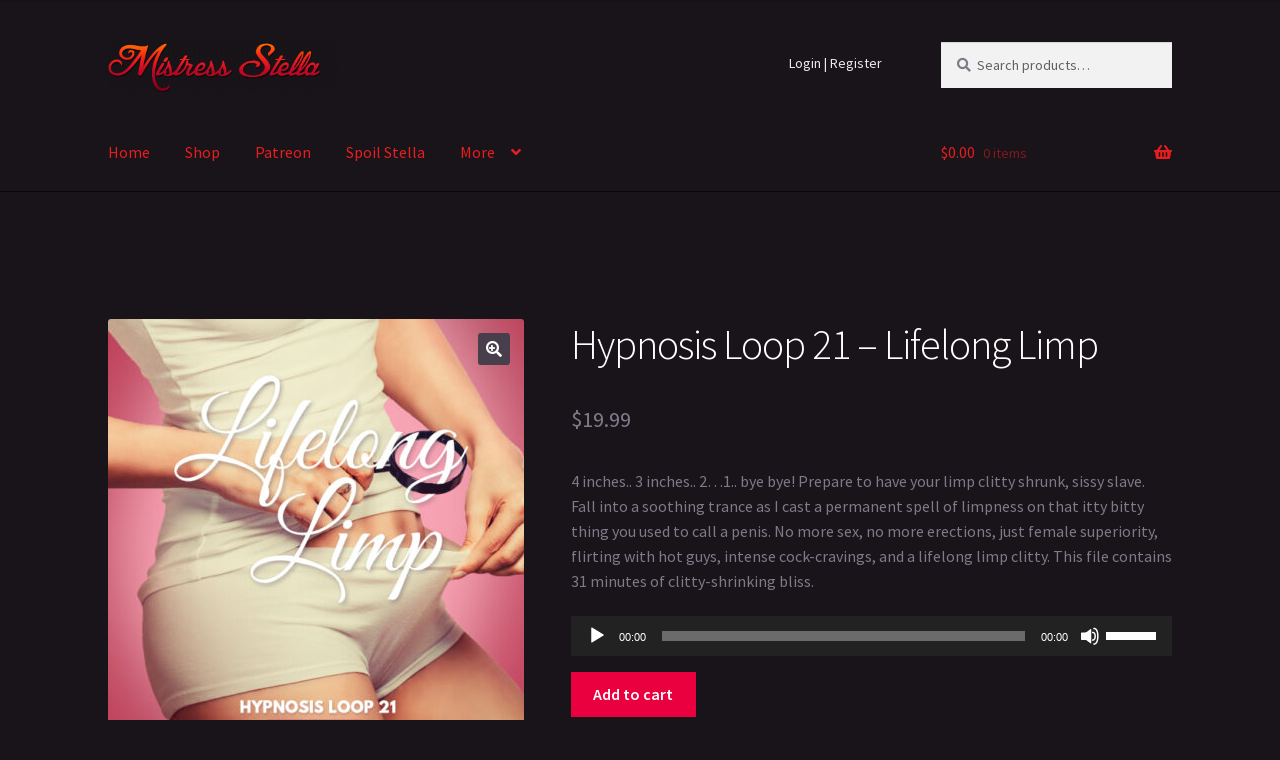

--- FILE ---
content_type: text/html; charset=UTF-8
request_url: https://www.mistressstella.com/product/hypnosis-loop-21-lifelong-limp/
body_size: 20355
content:
<!doctype html>
<html lang="en-US">
<head>
<meta charset="UTF-8">
<meta name="viewport" content="width=device-width, initial-scale=1">
<link rel="profile" href="https://gmpg.org/xfn/11">
<link rel="pingback" href="https://www.mistressstella.com/xmlrpc.php">

<meta name='robots' content='index, follow, max-image-preview:large, max-snippet:-1, max-video-preview:-1' />

            <script data-no-defer="1" data-ezscrex="false" data-cfasync="false" data-pagespeed-no-defer data-cookieconsent="ignore">
                var ctPublicFunctions = {"_ajax_nonce":"589c695f31","_rest_nonce":"66592cde2c","_ajax_url":"\/wp-admin\/admin-ajax.php","_rest_url":"https:\/\/www.mistressstella.com\/wp-json\/","data__cookies_type":"none","data__ajax_type":"admin_ajax","data__bot_detector_enabled":0,"data__frontend_data_log_enabled":1,"cookiePrefix":"","wprocket_detected":false,"host_url":"www.mistressstella.com","text__ee_click_to_select":"Click to select the whole data","text__ee_original_email":"The complete one is","text__ee_got_it":"Got it","text__ee_blocked":"Blocked","text__ee_cannot_connect":"Cannot connect","text__ee_cannot_decode":"Can not decode email. Unknown reason","text__ee_email_decoder":"CleanTalk email decoder","text__ee_wait_for_decoding":"The magic is on the way!","text__ee_decoding_process":"Please wait a few seconds while we decode the contact data."}
            </script>
        
            <script data-no-defer="1" data-ezscrex="false" data-cfasync="false" data-pagespeed-no-defer data-cookieconsent="ignore">
                var ctPublic = {"_ajax_nonce":"589c695f31","settings__forms__check_internal":"0","settings__forms__check_external":"0","settings__forms__force_protection":0,"settings__forms__search_test":"1","settings__forms__wc_add_to_cart":"0","settings__data__bot_detector_enabled":0,"settings__sfw__anti_crawler":0,"blog_home":"https:\/\/www.mistressstella.com\/","pixel__setting":"3","pixel__enabled":true,"pixel__url":"https:\/\/moderate11-v4.cleantalk.org\/pixel\/e0766e16d0c0d2f4bded17b7d68ebe62.gif","data__email_check_before_post":"1","data__email_check_exist_post":0,"data__cookies_type":"none","data__key_is_ok":true,"data__visible_fields_required":true,"wl_brandname":"Anti-Spam by CleanTalk","wl_brandname_short":"CleanTalk","ct_checkjs_key":"091a2406f81d3ebe133813f076c66e8e3be46a4311f94231c7ee3a553c6d466e","emailEncoderPassKey":"1f48c2513bd7c2030d3351212b191442","bot_detector_forms_excluded":"W10=","advancedCacheExists":false,"varnishCacheExists":false,"wc_ajax_add_to_cart":true}
            </script>
        
	<!-- This site is optimized with the Yoast SEO plugin v26.8 - https://yoast.com/product/yoast-seo-wordpress/ -->
	<title>Hypnosis Loop 21 - Lifelong Limp - Mistress Stella Erotic Audio</title>
	<link rel="canonical" href="https://www.mistressstella.com/product/hypnosis-loop-21-lifelong-limp/" />
	<meta name="twitter:card" content="summary_large_image" />
	<meta name="twitter:title" content="Hypnosis Loop 21 - Lifelong Limp - Mistress Stella Erotic Audio" />
	<meta name="twitter:description" content="4 inches.. 3 inches.. 2…1.. bye bye! Prepare to have your limp clitty shrunk, sissy slave. Fall into a soothing trance as I cast a permanent spell of limpness on that itty bitty thing you used to call a penis. No more sex, no more erections, just female superiority, flirting with hot guys, intense cock-cravings, and a lifelong limp clitty. This file contains 31 minutes of clitty-shrinking bliss.  [audio mp3=&quot;https://www.mistressstella.com/wp-content/uploads/2018/12/Hypnosis-Loop-021-Lifelong-Limp-Preview-1.mp3&quot;][/audio]" />
	<meta name="twitter:image" content="https://www.mistressstella.com/wp-content/uploads/2018/12/HL21-Lifelong-Limp-Tumblr.jpg" />
	<meta name="twitter:site" content="@stella_mistress" />
	<meta name="twitter:label1" content="Est. reading time" />
	<meta name="twitter:data1" content="2 minutes" />
	<script type="application/ld+json" class="yoast-schema-graph">{"@context":"https://schema.org","@graph":[{"@type":"WebPage","@id":"https://www.mistressstella.com/product/hypnosis-loop-21-lifelong-limp/","url":"https://www.mistressstella.com/product/hypnosis-loop-21-lifelong-limp/","name":"Hypnosis Loop 21 - Lifelong Limp - Mistress Stella Erotic Audio","isPartOf":{"@id":"https://www.mistressstella.com/#website"},"primaryImageOfPage":{"@id":"https://www.mistressstella.com/product/hypnosis-loop-21-lifelong-limp/#primaryimage"},"image":{"@id":"https://www.mistressstella.com/product/hypnosis-loop-21-lifelong-limp/#primaryimage"},"thumbnailUrl":"https://www.mistressstella.com/wp-content/uploads/2018/12/HL21-Lifelong-Limp-Tumblr.jpg","datePublished":"2018-12-13T23:21:55+00:00","dateModified":"2025-01-02T20:14:19+00:00","breadcrumb":{"@id":"https://www.mistressstella.com/product/hypnosis-loop-21-lifelong-limp/#breadcrumb"},"inLanguage":"en-US","potentialAction":[{"@type":"ReadAction","target":["https://www.mistressstella.com/product/hypnosis-loop-21-lifelong-limp/"]}]},{"@type":"ImageObject","inLanguage":"en-US","@id":"https://www.mistressstella.com/product/hypnosis-loop-21-lifelong-limp/#primaryimage","url":"https://www.mistressstella.com/wp-content/uploads/2018/12/HL21-Lifelong-Limp-Tumblr.jpg","contentUrl":"https://www.mistressstella.com/wp-content/uploads/2018/12/HL21-Lifelong-Limp-Tumblr.jpg","width":540,"height":540},{"@type":"BreadcrumbList","@id":"https://www.mistressstella.com/product/hypnosis-loop-21-lifelong-limp/#breadcrumb","itemListElement":[{"@type":"ListItem","position":1,"name":"Home","item":"https://www.mistressstella.com/"},{"@type":"ListItem","position":2,"name":"Shop","item":"https://www.mistressstella.com/shop/"},{"@type":"ListItem","position":3,"name":"Sissy","item":"https://www.mistressstella.com/product-category/sissy/"},{"@type":"ListItem","position":4,"name":"Hypnosis Loop 21 &#8211; Lifelong Limp"}]},{"@type":"WebSite","@id":"https://www.mistressstella.com/#website","url":"https://www.mistressstella.com/","name":"Mistress Stella Erotic Audio","description":"Official Mp3 Store","potentialAction":[{"@type":"SearchAction","target":{"@type":"EntryPoint","urlTemplate":"https://www.mistressstella.com/?s={search_term_string}"},"query-input":{"@type":"PropertyValueSpecification","valueRequired":true,"valueName":"search_term_string"}}],"inLanguage":"en-US"}]}</script>
	<!-- / Yoast SEO plugin. -->


<link rel='dns-prefetch' href='//fonts.googleapis.com' />
<link rel="alternate" type="application/rss+xml" title="Mistress Stella Erotic Audio &raquo; Feed" href="https://www.mistressstella.com/feed/" />
<link rel="alternate" type="application/rss+xml" title="Mistress Stella Erotic Audio &raquo; Comments Feed" href="https://www.mistressstella.com/comments/feed/" />
<link rel="alternate" type="application/rss+xml" title="Mistress Stella Erotic Audio &raquo; Hypnosis Loop 21 &#8211; Lifelong Limp Comments Feed" href="https://www.mistressstella.com/product/hypnosis-loop-21-lifelong-limp/feed/" />
<link rel="preload" href="https://www.mistressstella.com/wp-content/uploads/2023/02/mistressstella_white.png" as="image" />
<link rel="alternate" title="oEmbed (JSON)" type="application/json+oembed" href="https://www.mistressstella.com/wp-json/oembed/1.0/embed?url=https%3A%2F%2Fwww.mistressstella.com%2Fproduct%2Fhypnosis-loop-21-lifelong-limp%2F" />
<link rel="alternate" title="oEmbed (XML)" type="text/xml+oembed" href="https://www.mistressstella.com/wp-json/oembed/1.0/embed?url=https%3A%2F%2Fwww.mistressstella.com%2Fproduct%2Fhypnosis-loop-21-lifelong-limp%2F&#038;format=xml" />
<style id='wp-img-auto-sizes-contain-inline-css'>
img:is([sizes=auto i],[sizes^="auto," i]){contain-intrinsic-size:3000px 1500px}
/*# sourceURL=wp-img-auto-sizes-contain-inline-css */
</style>
<link rel='stylesheet' id='wc-authorize-net-cim-credit-card-checkout-block-css' href='https://www.mistressstella.com/wp-content/plugins/woocommerce-gateway-authorize-net-cim/assets/css/blocks/wc-authorize-net-cim-checkout-block.css?ver=3.10.14' media='all' />
<link rel='stylesheet' id='wc-authorize-net-cim-echeck-checkout-block-css' href='https://www.mistressstella.com/wp-content/plugins/woocommerce-gateway-authorize-net-cim/assets/css/blocks/wc-authorize-net-cim-checkout-block.css?ver=3.10.14' media='all' />

<link rel='stylesheet' id='wp-block-library-css' href='https://www.mistressstella.com/wp-includes/css/dist/block-library/style.min.css?ver=6.9' media='all' />
<link rel='stylesheet' id='wc-blocks-style-css' href='https://www.mistressstella.com/wp-content/plugins/woocommerce/assets/client/blocks/wc-blocks.css?ver=wc-10.4.3' media='all' />
<style id='global-styles-inline-css'>
:root{--wp--preset--aspect-ratio--square: 1;--wp--preset--aspect-ratio--4-3: 4/3;--wp--preset--aspect-ratio--3-4: 3/4;--wp--preset--aspect-ratio--3-2: 3/2;--wp--preset--aspect-ratio--2-3: 2/3;--wp--preset--aspect-ratio--16-9: 16/9;--wp--preset--aspect-ratio--9-16: 9/16;--wp--preset--color--black: #000000;--wp--preset--color--cyan-bluish-gray: #abb8c3;--wp--preset--color--white: #ffffff;--wp--preset--color--pale-pink: #f78da7;--wp--preset--color--vivid-red: #cf2e2e;--wp--preset--color--luminous-vivid-orange: #ff6900;--wp--preset--color--luminous-vivid-amber: #fcb900;--wp--preset--color--light-green-cyan: #7bdcb5;--wp--preset--color--vivid-green-cyan: #00d084;--wp--preset--color--pale-cyan-blue: #8ed1fc;--wp--preset--color--vivid-cyan-blue: #0693e3;--wp--preset--color--vivid-purple: #9b51e0;--wp--preset--gradient--vivid-cyan-blue-to-vivid-purple: linear-gradient(135deg,rgb(6,147,227) 0%,rgb(155,81,224) 100%);--wp--preset--gradient--light-green-cyan-to-vivid-green-cyan: linear-gradient(135deg,rgb(122,220,180) 0%,rgb(0,208,130) 100%);--wp--preset--gradient--luminous-vivid-amber-to-luminous-vivid-orange: linear-gradient(135deg,rgb(252,185,0) 0%,rgb(255,105,0) 100%);--wp--preset--gradient--luminous-vivid-orange-to-vivid-red: linear-gradient(135deg,rgb(255,105,0) 0%,rgb(207,46,46) 100%);--wp--preset--gradient--very-light-gray-to-cyan-bluish-gray: linear-gradient(135deg,rgb(238,238,238) 0%,rgb(169,184,195) 100%);--wp--preset--gradient--cool-to-warm-spectrum: linear-gradient(135deg,rgb(74,234,220) 0%,rgb(151,120,209) 20%,rgb(207,42,186) 40%,rgb(238,44,130) 60%,rgb(251,105,98) 80%,rgb(254,248,76) 100%);--wp--preset--gradient--blush-light-purple: linear-gradient(135deg,rgb(255,206,236) 0%,rgb(152,150,240) 100%);--wp--preset--gradient--blush-bordeaux: linear-gradient(135deg,rgb(254,205,165) 0%,rgb(254,45,45) 50%,rgb(107,0,62) 100%);--wp--preset--gradient--luminous-dusk: linear-gradient(135deg,rgb(255,203,112) 0%,rgb(199,81,192) 50%,rgb(65,88,208) 100%);--wp--preset--gradient--pale-ocean: linear-gradient(135deg,rgb(255,245,203) 0%,rgb(182,227,212) 50%,rgb(51,167,181) 100%);--wp--preset--gradient--electric-grass: linear-gradient(135deg,rgb(202,248,128) 0%,rgb(113,206,126) 100%);--wp--preset--gradient--midnight: linear-gradient(135deg,rgb(2,3,129) 0%,rgb(40,116,252) 100%);--wp--preset--font-size--small: 14px;--wp--preset--font-size--medium: 23px;--wp--preset--font-size--large: 26px;--wp--preset--font-size--x-large: 42px;--wp--preset--font-size--normal: 16px;--wp--preset--font-size--huge: 37px;--wp--preset--spacing--20: 0.44rem;--wp--preset--spacing--30: 0.67rem;--wp--preset--spacing--40: 1rem;--wp--preset--spacing--50: 1.5rem;--wp--preset--spacing--60: 2.25rem;--wp--preset--spacing--70: 3.38rem;--wp--preset--spacing--80: 5.06rem;--wp--preset--shadow--natural: 6px 6px 9px rgba(0, 0, 0, 0.2);--wp--preset--shadow--deep: 12px 12px 50px rgba(0, 0, 0, 0.4);--wp--preset--shadow--sharp: 6px 6px 0px rgba(0, 0, 0, 0.2);--wp--preset--shadow--outlined: 6px 6px 0px -3px rgb(255, 255, 255), 6px 6px rgb(0, 0, 0);--wp--preset--shadow--crisp: 6px 6px 0px rgb(0, 0, 0);}:root :where(.is-layout-flow) > :first-child{margin-block-start: 0;}:root :where(.is-layout-flow) > :last-child{margin-block-end: 0;}:root :where(.is-layout-flow) > *{margin-block-start: 24px;margin-block-end: 0;}:root :where(.is-layout-constrained) > :first-child{margin-block-start: 0;}:root :where(.is-layout-constrained) > :last-child{margin-block-end: 0;}:root :where(.is-layout-constrained) > *{margin-block-start: 24px;margin-block-end: 0;}:root :where(.is-layout-flex){gap: 24px;}:root :where(.is-layout-grid){gap: 24px;}body .is-layout-flex{display: flex;}.is-layout-flex{flex-wrap: wrap;align-items: center;}.is-layout-flex > :is(*, div){margin: 0;}body .is-layout-grid{display: grid;}.is-layout-grid > :is(*, div){margin: 0;}.has-black-color{color: var(--wp--preset--color--black) !important;}.has-cyan-bluish-gray-color{color: var(--wp--preset--color--cyan-bluish-gray) !important;}.has-white-color{color: var(--wp--preset--color--white) !important;}.has-pale-pink-color{color: var(--wp--preset--color--pale-pink) !important;}.has-vivid-red-color{color: var(--wp--preset--color--vivid-red) !important;}.has-luminous-vivid-orange-color{color: var(--wp--preset--color--luminous-vivid-orange) !important;}.has-luminous-vivid-amber-color{color: var(--wp--preset--color--luminous-vivid-amber) !important;}.has-light-green-cyan-color{color: var(--wp--preset--color--light-green-cyan) !important;}.has-vivid-green-cyan-color{color: var(--wp--preset--color--vivid-green-cyan) !important;}.has-pale-cyan-blue-color{color: var(--wp--preset--color--pale-cyan-blue) !important;}.has-vivid-cyan-blue-color{color: var(--wp--preset--color--vivid-cyan-blue) !important;}.has-vivid-purple-color{color: var(--wp--preset--color--vivid-purple) !important;}.has-black-background-color{background-color: var(--wp--preset--color--black) !important;}.has-cyan-bluish-gray-background-color{background-color: var(--wp--preset--color--cyan-bluish-gray) !important;}.has-white-background-color{background-color: var(--wp--preset--color--white) !important;}.has-pale-pink-background-color{background-color: var(--wp--preset--color--pale-pink) !important;}.has-vivid-red-background-color{background-color: var(--wp--preset--color--vivid-red) !important;}.has-luminous-vivid-orange-background-color{background-color: var(--wp--preset--color--luminous-vivid-orange) !important;}.has-luminous-vivid-amber-background-color{background-color: var(--wp--preset--color--luminous-vivid-amber) !important;}.has-light-green-cyan-background-color{background-color: var(--wp--preset--color--light-green-cyan) !important;}.has-vivid-green-cyan-background-color{background-color: var(--wp--preset--color--vivid-green-cyan) !important;}.has-pale-cyan-blue-background-color{background-color: var(--wp--preset--color--pale-cyan-blue) !important;}.has-vivid-cyan-blue-background-color{background-color: var(--wp--preset--color--vivid-cyan-blue) !important;}.has-vivid-purple-background-color{background-color: var(--wp--preset--color--vivid-purple) !important;}.has-black-border-color{border-color: var(--wp--preset--color--black) !important;}.has-cyan-bluish-gray-border-color{border-color: var(--wp--preset--color--cyan-bluish-gray) !important;}.has-white-border-color{border-color: var(--wp--preset--color--white) !important;}.has-pale-pink-border-color{border-color: var(--wp--preset--color--pale-pink) !important;}.has-vivid-red-border-color{border-color: var(--wp--preset--color--vivid-red) !important;}.has-luminous-vivid-orange-border-color{border-color: var(--wp--preset--color--luminous-vivid-orange) !important;}.has-luminous-vivid-amber-border-color{border-color: var(--wp--preset--color--luminous-vivid-amber) !important;}.has-light-green-cyan-border-color{border-color: var(--wp--preset--color--light-green-cyan) !important;}.has-vivid-green-cyan-border-color{border-color: var(--wp--preset--color--vivid-green-cyan) !important;}.has-pale-cyan-blue-border-color{border-color: var(--wp--preset--color--pale-cyan-blue) !important;}.has-vivid-cyan-blue-border-color{border-color: var(--wp--preset--color--vivid-cyan-blue) !important;}.has-vivid-purple-border-color{border-color: var(--wp--preset--color--vivid-purple) !important;}.has-vivid-cyan-blue-to-vivid-purple-gradient-background{background: var(--wp--preset--gradient--vivid-cyan-blue-to-vivid-purple) !important;}.has-light-green-cyan-to-vivid-green-cyan-gradient-background{background: var(--wp--preset--gradient--light-green-cyan-to-vivid-green-cyan) !important;}.has-luminous-vivid-amber-to-luminous-vivid-orange-gradient-background{background: var(--wp--preset--gradient--luminous-vivid-amber-to-luminous-vivid-orange) !important;}.has-luminous-vivid-orange-to-vivid-red-gradient-background{background: var(--wp--preset--gradient--luminous-vivid-orange-to-vivid-red) !important;}.has-very-light-gray-to-cyan-bluish-gray-gradient-background{background: var(--wp--preset--gradient--very-light-gray-to-cyan-bluish-gray) !important;}.has-cool-to-warm-spectrum-gradient-background{background: var(--wp--preset--gradient--cool-to-warm-spectrum) !important;}.has-blush-light-purple-gradient-background{background: var(--wp--preset--gradient--blush-light-purple) !important;}.has-blush-bordeaux-gradient-background{background: var(--wp--preset--gradient--blush-bordeaux) !important;}.has-luminous-dusk-gradient-background{background: var(--wp--preset--gradient--luminous-dusk) !important;}.has-pale-ocean-gradient-background{background: var(--wp--preset--gradient--pale-ocean) !important;}.has-electric-grass-gradient-background{background: var(--wp--preset--gradient--electric-grass) !important;}.has-midnight-gradient-background{background: var(--wp--preset--gradient--midnight) !important;}.has-small-font-size{font-size: var(--wp--preset--font-size--small) !important;}.has-medium-font-size{font-size: var(--wp--preset--font-size--medium) !important;}.has-large-font-size{font-size: var(--wp--preset--font-size--large) !important;}.has-x-large-font-size{font-size: var(--wp--preset--font-size--x-large) !important;}
/*# sourceURL=global-styles-inline-css */
</style>

<style id='classic-theme-styles-inline-css'>
/*! This file is auto-generated */
.wp-block-button__link{color:#fff;background-color:#32373c;border-radius:9999px;box-shadow:none;text-decoration:none;padding:calc(.667em + 2px) calc(1.333em + 2px);font-size:1.125em}.wp-block-file__button{background:#32373c;color:#fff;text-decoration:none}
/*# sourceURL=/wp-includes/css/classic-themes.min.css */
</style>
<link rel='stylesheet' id='storefront-gutenberg-blocks-css' href='https://www.mistressstella.com/wp-content/themes/storefront/assets/css/base/gutenberg-blocks.css?ver=4.6.2' media='all' />
<style id='storefront-gutenberg-blocks-inline-css'>

				.wp-block-button__link:not(.has-text-color) {
					color: #ffffff;
				}

				.wp-block-button__link:not(.has-text-color):hover,
				.wp-block-button__link:not(.has-text-color):focus,
				.wp-block-button__link:not(.has-text-color):active {
					color: #ffffff;
				}

				.wp-block-button__link:not(.has-background) {
					background-color: #493e4c;
				}

				.wp-block-button__link:not(.has-background):hover,
				.wp-block-button__link:not(.has-background):focus,
				.wp-block-button__link:not(.has-background):active {
					border-color: #302533;
					background-color: #302533;
				}

				.wc-block-grid__products .wc-block-grid__product .wp-block-button__link {
					background-color: #493e4c;
					border-color: #493e4c;
					color: #ffffff;
				}

				.wp-block-quote footer,
				.wp-block-quote cite,
				.wp-block-quote__citation {
					color: #7e7a89;
				}

				.wp-block-pullquote cite,
				.wp-block-pullquote footer,
				.wp-block-pullquote__citation {
					color: #7e7a89;
				}

				.wp-block-image figcaption {
					color: #7e7a89;
				}

				.wp-block-separator.is-style-dots::before {
					color: #ffffff;
				}

				.wp-block-file a.wp-block-file__button {
					color: #ffffff;
					background-color: #493e4c;
					border-color: #493e4c;
				}

				.wp-block-file a.wp-block-file__button:hover,
				.wp-block-file a.wp-block-file__button:focus,
				.wp-block-file a.wp-block-file__button:active {
					color: #ffffff;
					background-color: #302533;
				}

				.wp-block-code,
				.wp-block-preformatted pre {
					color: #7e7a89;
				}

				.wp-block-table:not( .has-background ):not( .is-style-stripes ) tbody tr:nth-child(2n) td {
					background-color: #161217;
				}

				.wp-block-cover .wp-block-cover__inner-container h1:not(.has-text-color),
				.wp-block-cover .wp-block-cover__inner-container h2:not(.has-text-color),
				.wp-block-cover .wp-block-cover__inner-container h3:not(.has-text-color),
				.wp-block-cover .wp-block-cover__inner-container h4:not(.has-text-color),
				.wp-block-cover .wp-block-cover__inner-container h5:not(.has-text-color),
				.wp-block-cover .wp-block-cover__inner-container h6:not(.has-text-color) {
					color: #000000;
				}

				div.wc-block-components-price-slider__range-input-progress,
				.rtl .wc-block-components-price-slider__range-input-progress {
					--range-color: #dd3333;
				}

				/* Target only IE11 */
				@media all and (-ms-high-contrast: none), (-ms-high-contrast: active) {
					.wc-block-components-price-slider__range-input-progress {
						background: #dd3333;
					}
				}

				.wc-block-components-button:not(.is-link) {
					background-color: #ea003e;
					color: #ffffff;
				}

				.wc-block-components-button:not(.is-link):hover,
				.wc-block-components-button:not(.is-link):focus,
				.wc-block-components-button:not(.is-link):active {
					background-color: #d10025;
					color: #ffffff;
				}

				.wc-block-components-button:not(.is-link):disabled {
					background-color: #ea003e;
					color: #ffffff;
				}

				.wc-block-cart__submit-container {
					background-color: #181419;
				}

				.wc-block-cart__submit-container::before {
					color: rgba(94,90,95,0.5);
				}

				.wc-block-components-order-summary-item__quantity {
					background-color: #181419;
					border-color: #7e7a89;
					box-shadow: 0 0 0 2px #181419;
					color: #7e7a89;
				}
			
/*# sourceURL=storefront-gutenberg-blocks-inline-css */
</style>
<style id='age-gate-custom-inline-css'>
:root{--ag-background-color: rgba(74,69,71,0);--ag-background-image-position: center center;--ag-background-image-opacity: 1;--ag-form-background: rgba(255,26,71,0.6);--ag-text-color: #ffffff;--ag-blur: 10px;}
/*# sourceURL=age-gate-custom-inline-css */
</style>
<link rel='stylesheet' id='age-gate-css' href='https://www.mistressstella.com/wp-content/plugins/age-gate/dist/main.css?ver=3.7.2' media='all' />
<style id='age-gate-options-inline-css'>
:root{--ag-background-color: rgba(74,69,71,0);--ag-background-image-position: center center;--ag-background-image-opacity: 1;--ag-form-background: rgba(255,26,71,0.6);--ag-text-color: #ffffff;--ag-blur: 10px;}
/*# sourceURL=age-gate-options-inline-css */
</style>
<link rel='stylesheet' id='cleantalk-public-css-css' href='https://www.mistressstella.com/wp-content/plugins/cleantalk-spam-protect/css/cleantalk-public.min.css?ver=6.70.1_1766225493' media='all' />
<link rel='stylesheet' id='cleantalk-email-decoder-css-css' href='https://www.mistressstella.com/wp-content/plugins/cleantalk-spam-protect/css/cleantalk-email-decoder.min.css?ver=6.70.1_1766225493' media='all' />
<link rel='stylesheet' id='pif-styles-css' href='https://www.mistressstella.com/wp-content/plugins/woocommerce-product-image-flipper/assets/css/style.css?ver=6.9' media='all' />
<link rel='stylesheet' id='photoswipe-css' href='https://www.mistressstella.com/wp-content/plugins/woocommerce/assets/css/photoswipe/photoswipe.min.css?ver=10.4.3' media='all' />
<link rel='stylesheet' id='photoswipe-default-skin-css' href='https://www.mistressstella.com/wp-content/plugins/woocommerce/assets/css/photoswipe/default-skin/default-skin.min.css?ver=10.4.3' media='all' />
<style id='woocommerce-inline-inline-css'>
.woocommerce form .form-row .required { visibility: visible; }
/*# sourceURL=woocommerce-inline-inline-css */
</style>
<link rel='stylesheet' id='yith-infs-style-css' href='https://www.mistressstella.com/wp-content/plugins/yith-infinite-scrolling/assets/css/frontend.css?ver=2.5.0' media='all' />
<link rel='stylesheet' id='storefront-style-css' href='https://www.mistressstella.com/wp-content/themes/storefront/style.css?ver=4.6.2' media='all' />
<style id='storefront-style-inline-css'>

			.main-navigation ul li a,
			.site-title a,
			ul.menu li a,
			.site-branding h1 a,
			button.menu-toggle,
			button.menu-toggle:hover,
			.handheld-navigation .dropdown-toggle {
				color: #e81e1e;
			}

			button.menu-toggle,
			button.menu-toggle:hover {
				border-color: #e81e1e;
			}

			.main-navigation ul li a:hover,
			.main-navigation ul li:hover > a,
			.site-title a:hover,
			.site-header ul.menu li.current-menu-item > a {
				color: #ff5f5f;
			}

			table:not( .has-background ) th {
				background-color: #110d12;
			}

			table:not( .has-background ) tbody td {
				background-color: #161217;
			}

			table:not( .has-background ) tbody tr:nth-child(2n) td,
			fieldset,
			fieldset legend {
				background-color: #141015;
			}

			.site-header,
			.secondary-navigation ul ul,
			.main-navigation ul.menu > li.menu-item-has-children:after,
			.secondary-navigation ul.menu ul,
			.storefront-handheld-footer-bar,
			.storefront-handheld-footer-bar ul li > a,
			.storefront-handheld-footer-bar ul li.search .site-search,
			button.menu-toggle,
			button.menu-toggle:hover {
				background-color: #181419;
			}

			p.site-description,
			.site-header,
			.storefront-handheld-footer-bar {
				color: #eaeaea;
			}

			button.menu-toggle:after,
			button.menu-toggle:before,
			button.menu-toggle span:before {
				background-color: #e81e1e;
			}

			h1, h2, h3, h4, h5, h6, .wc-block-grid__product-title {
				color: #ffffff;
			}

			.widget h1 {
				border-bottom-color: #ffffff;
			}

			body,
			.secondary-navigation a {
				color: #7e7a89;
			}

			.widget-area .widget a,
			.hentry .entry-header .posted-on a,
			.hentry .entry-header .post-author a,
			.hentry .entry-header .post-comments a,
			.hentry .entry-header .byline a {
				color: #837f8e;
			}

			a {
				color: #dd3333;
			}

			a:focus,
			button:focus,
			.button.alt:focus,
			input:focus,
			textarea:focus,
			input[type="button"]:focus,
			input[type="reset"]:focus,
			input[type="submit"]:focus,
			input[type="email"]:focus,
			input[type="tel"]:focus,
			input[type="url"]:focus,
			input[type="password"]:focus,
			input[type="search"]:focus {
				outline-color: #dd3333;
			}

			button, input[type="button"], input[type="reset"], input[type="submit"], .button, .widget a.button {
				background-color: #493e4c;
				border-color: #493e4c;
				color: #ffffff;
			}

			button:hover, input[type="button"]:hover, input[type="reset"]:hover, input[type="submit"]:hover, .button:hover, .widget a.button:hover {
				background-color: #302533;
				border-color: #302533;
				color: #ffffff;
			}

			button.alt, input[type="button"].alt, input[type="reset"].alt, input[type="submit"].alt, .button.alt, .widget-area .widget a.button.alt {
				background-color: #ea003e;
				border-color: #ea003e;
				color: #ffffff;
			}

			button.alt:hover, input[type="button"].alt:hover, input[type="reset"].alt:hover, input[type="submit"].alt:hover, .button.alt:hover, .widget-area .widget a.button.alt:hover {
				background-color: #d10025;
				border-color: #d10025;
				color: #ffffff;
			}

			.pagination .page-numbers li .page-numbers.current {
				background-color: #000000;
				color: #74707f;
			}

			#comments .comment-list .comment-content .comment-text {
				background-color: #110d12;
			}

			.site-footer {
				background-color: #100e11;
				color: #423f47;
			}

			.site-footer a:not(.button):not(.components-button) {
				color: #423f47;
			}

			.site-footer .storefront-handheld-footer-bar a:not(.button):not(.components-button) {
				color: #e81e1e;
			}

			.site-footer h1, .site-footer h2, .site-footer h3, .site-footer h4, .site-footer h5, .site-footer h6, .site-footer .widget .widget-title, .site-footer .widget .widgettitle {
				color: #333333;
			}

			.page-template-template-homepage.has-post-thumbnail .type-page.has-post-thumbnail .entry-title {
				color: #000000;
			}

			.page-template-template-homepage.has-post-thumbnail .type-page.has-post-thumbnail .entry-content {
				color: #000000;
			}

			@media screen and ( min-width: 768px ) {
				.secondary-navigation ul.menu a:hover {
					color: #ffffff;
				}

				.secondary-navigation ul.menu a {
					color: #eaeaea;
				}

				.main-navigation ul.menu ul.sub-menu,
				.main-navigation ul.nav-menu ul.children {
					background-color: #09050a;
				}

				.site-header {
					border-bottom-color: #09050a;
				}
			}
/*# sourceURL=storefront-style-inline-css */
</style>
<link rel='stylesheet' id='storefront-icons-css' href='https://www.mistressstella.com/wp-content/themes/storefront/assets/css/base/icons.css?ver=4.6.2' media='all' />
<link rel='stylesheet' id='storefront-fonts-css' href='https://fonts.googleapis.com/css?family=Source+Sans+Pro%3A400%2C300%2C300italic%2C400italic%2C600%2C700%2C900&#038;subset=latin%2Clatin-ext&#038;ver=4.6.2' media='all' />
<link rel='stylesheet' id='sv-wc-payment-gateway-payment-form-v5_15_12-css' href='https://www.mistressstella.com/wp-content/plugins/woocommerce-gateway-authorize-net-cim/vendor/skyverge/wc-plugin-framework/woocommerce/payment-gateway/assets/css/frontend/sv-wc-payment-gateway-payment-form.min.css?ver=5.15.12' media='all' />
<link rel='stylesheet' id='storefront-woocommerce-style-css' href='https://www.mistressstella.com/wp-content/themes/storefront/assets/css/woocommerce/woocommerce.css?ver=4.6.2' media='all' />
<style id='storefront-woocommerce-style-inline-css'>
@font-face {
				font-family: star;
				src: url(https://www.mistressstella.com/wp-content/plugins/woocommerce/assets/fonts/star.eot);
				src:
					url(https://www.mistressstella.com/wp-content/plugins/woocommerce/assets/fonts/star.eot?#iefix) format("embedded-opentype"),
					url(https://www.mistressstella.com/wp-content/plugins/woocommerce/assets/fonts/star.woff) format("woff"),
					url(https://www.mistressstella.com/wp-content/plugins/woocommerce/assets/fonts/star.ttf) format("truetype"),
					url(https://www.mistressstella.com/wp-content/plugins/woocommerce/assets/fonts/star.svg#star) format("svg");
				font-weight: 400;
				font-style: normal;
			}
			@font-face {
				font-family: WooCommerce;
				src: url(https://www.mistressstella.com/wp-content/plugins/woocommerce/assets/fonts/WooCommerce.eot);
				src:
					url(https://www.mistressstella.com/wp-content/plugins/woocommerce/assets/fonts/WooCommerce.eot?#iefix) format("embedded-opentype"),
					url(https://www.mistressstella.com/wp-content/plugins/woocommerce/assets/fonts/WooCommerce.woff) format("woff"),
					url(https://www.mistressstella.com/wp-content/plugins/woocommerce/assets/fonts/WooCommerce.ttf) format("truetype"),
					url(https://www.mistressstella.com/wp-content/plugins/woocommerce/assets/fonts/WooCommerce.svg#WooCommerce) format("svg");
				font-weight: 400;
				font-style: normal;
			}

			a.cart-contents,
			.site-header-cart .widget_shopping_cart a {
				color: #e81e1e;
			}

			a.cart-contents:hover,
			.site-header-cart .widget_shopping_cart a:hover,
			.site-header-cart:hover > li > a {
				color: #ff5f5f;
			}

			table.cart td.product-remove,
			table.cart td.actions {
				border-top-color: #181419;
			}

			.storefront-handheld-footer-bar ul li.cart .count {
				background-color: #e81e1e;
				color: #181419;
				border-color: #181419;
			}

			.woocommerce-tabs ul.tabs li.active a,
			ul.products li.product .price,
			.onsale,
			.wc-block-grid__product-onsale,
			.widget_search form:before,
			.widget_product_search form:before {
				color: #7e7a89;
			}

			.woocommerce-breadcrumb a,
			a.woocommerce-review-link,
			.product_meta a {
				color: #837f8e;
			}

			.wc-block-grid__product-onsale,
			.onsale {
				border-color: #7e7a89;
			}

			.star-rating span:before,
			.quantity .plus, .quantity .minus,
			p.stars a:hover:after,
			p.stars a:after,
			.star-rating span:before,
			#payment .payment_methods li input[type=radio]:first-child:checked+label:before {
				color: #dd3333;
			}

			.widget_price_filter .ui-slider .ui-slider-range,
			.widget_price_filter .ui-slider .ui-slider-handle {
				background-color: #dd3333;
			}

			.order_details {
				background-color: #110d12;
			}

			.order_details > li {
				border-bottom: 1px dotted #000000;
			}

			.order_details:before,
			.order_details:after {
				background: -webkit-linear-gradient(transparent 0,transparent 0),-webkit-linear-gradient(135deg,#110d12 33.33%,transparent 33.33%),-webkit-linear-gradient(45deg,#110d12 33.33%,transparent 33.33%)
			}

			#order_review {
				background-color: #181419;
			}

			#payment .payment_methods > li .payment_box,
			#payment .place-order {
				background-color: #130f14;
			}

			#payment .payment_methods > li:not(.woocommerce-notice) {
				background-color: #0e0a0f;
			}

			#payment .payment_methods > li:not(.woocommerce-notice):hover {
				background-color: #09050a;
			}

			.woocommerce-pagination .page-numbers li .page-numbers.current {
				background-color: #000000;
				color: #74707f;
			}

			.wc-block-grid__product-onsale,
			.onsale,
			.woocommerce-pagination .page-numbers li .page-numbers:not(.current) {
				color: #7e7a89;
			}

			p.stars a:before,
			p.stars a:hover~a:before,
			p.stars.selected a.active~a:before {
				color: #7e7a89;
			}

			p.stars.selected a.active:before,
			p.stars:hover a:before,
			p.stars.selected a:not(.active):before,
			p.stars.selected a.active:before {
				color: #dd3333;
			}

			.single-product div.product .woocommerce-product-gallery .woocommerce-product-gallery__trigger {
				background-color: #493e4c;
				color: #ffffff;
			}

			.single-product div.product .woocommerce-product-gallery .woocommerce-product-gallery__trigger:hover {
				background-color: #302533;
				border-color: #302533;
				color: #ffffff;
			}

			.button.added_to_cart:focus,
			.button.wc-forward:focus {
				outline-color: #dd3333;
			}

			.added_to_cart,
			.site-header-cart .widget_shopping_cart a.button,
			.wc-block-grid__products .wc-block-grid__product .wp-block-button__link {
				background-color: #493e4c;
				border-color: #493e4c;
				color: #ffffff;
			}

			.added_to_cart:hover,
			.site-header-cart .widget_shopping_cart a.button:hover,
			.wc-block-grid__products .wc-block-grid__product .wp-block-button__link:hover {
				background-color: #302533;
				border-color: #302533;
				color: #ffffff;
			}

			.added_to_cart.alt, .added_to_cart, .widget a.button.checkout {
				background-color: #ea003e;
				border-color: #ea003e;
				color: #ffffff;
			}

			.added_to_cart.alt:hover, .added_to_cart:hover, .widget a.button.checkout:hover {
				background-color: #d10025;
				border-color: #d10025;
				color: #ffffff;
			}

			.button.loading {
				color: #493e4c;
			}

			.button.loading:hover {
				background-color: #493e4c;
			}

			.button.loading:after {
				color: #ffffff;
			}

			@media screen and ( min-width: 768px ) {
				.site-header-cart .widget_shopping_cart,
				.site-header .product_list_widget li .quantity {
					color: #eaeaea;
				}

				.site-header-cart .widget_shopping_cart .buttons,
				.site-header-cart .widget_shopping_cart .total {
					background-color: #0e0a0f;
				}

				.site-header-cart .widget_shopping_cart {
					background-color: #09050a;
				}
			}
				.storefront-product-pagination a {
					color: #7e7a89;
					background-color: #181419;
				}
				.storefront-sticky-add-to-cart {
					color: #7e7a89;
					background-color: #181419;
				}

				.storefront-sticky-add-to-cart a:not(.button) {
					color: #e81e1e;
				}
/*# sourceURL=storefront-woocommerce-style-inline-css */
</style>
<link rel='stylesheet' id='storefront-woocommerce-brands-style-css' href='https://www.mistressstella.com/wp-content/themes/storefront/assets/css/woocommerce/extensions/brands.css?ver=4.6.2' media='all' />
<script src="https://www.mistressstella.com/wp-content/plugins/cleantalk-spam-protect/js/apbct-public-bundle_gathering.min.js?ver=6.70.1_1766225493" id="apbct-public-bundle_gathering.min-js-js"></script>
<script src="https://www.mistressstella.com/wp-content/plugins/stop-user-enumeration/frontend/js/frontend.js?ver=1.7.7" id="stop-user-enumeration-js" defer data-wp-strategy="defer"></script>
<script src="https://www.mistressstella.com/wp-includes/js/jquery/jquery.min.js?ver=3.7.1" id="jquery-core-js"></script>
<script src="https://www.mistressstella.com/wp-includes/js/jquery/jquery-migrate.min.js?ver=3.4.1" id="jquery-migrate-js"></script>
<script src="https://www.mistressstella.com/wp-content/plugins/woocommerce/assets/js/jquery-blockui/jquery.blockUI.min.js?ver=2.7.0-wc.10.4.3" id="wc-jquery-blockui-js" defer data-wp-strategy="defer"></script>
<script id="wc-add-to-cart-js-extra">
var wc_add_to_cart_params = {"ajax_url":"/wp-admin/admin-ajax.php","wc_ajax_url":"/?wc-ajax=%%endpoint%%","i18n_view_cart":"View cart","cart_url":"https://www.mistressstella.com/cart/","is_cart":"","cart_redirect_after_add":"no"};
//# sourceURL=wc-add-to-cart-js-extra
</script>
<script src="https://www.mistressstella.com/wp-content/plugins/woocommerce/assets/js/frontend/add-to-cart.min.js?ver=10.4.3" id="wc-add-to-cart-js" defer data-wp-strategy="defer"></script>
<script src="https://www.mistressstella.com/wp-content/plugins/woocommerce/assets/js/zoom/jquery.zoom.min.js?ver=1.7.21-wc.10.4.3" id="wc-zoom-js" defer data-wp-strategy="defer"></script>
<script src="https://www.mistressstella.com/wp-content/plugins/woocommerce/assets/js/flexslider/jquery.flexslider.min.js?ver=2.7.2-wc.10.4.3" id="wc-flexslider-js" defer data-wp-strategy="defer"></script>
<script src="https://www.mistressstella.com/wp-content/plugins/woocommerce/assets/js/photoswipe/photoswipe.min.js?ver=4.1.1-wc.10.4.3" id="wc-photoswipe-js" defer data-wp-strategy="defer"></script>
<script src="https://www.mistressstella.com/wp-content/plugins/woocommerce/assets/js/photoswipe/photoswipe-ui-default.min.js?ver=4.1.1-wc.10.4.3" id="wc-photoswipe-ui-default-js" defer data-wp-strategy="defer"></script>
<script id="wc-single-product-js-extra">
var wc_single_product_params = {"i18n_required_rating_text":"Please select a rating","i18n_rating_options":["1 of 5 stars","2 of 5 stars","3 of 5 stars","4 of 5 stars","5 of 5 stars"],"i18n_product_gallery_trigger_text":"View full-screen image gallery","review_rating_required":"yes","flexslider":{"rtl":false,"animation":"slide","smoothHeight":true,"directionNav":false,"controlNav":"thumbnails","slideshow":false,"animationSpeed":500,"animationLoop":false,"allowOneSlide":false},"zoom_enabled":"1","zoom_options":[],"photoswipe_enabled":"1","photoswipe_options":{"shareEl":false,"closeOnScroll":false,"history":false,"hideAnimationDuration":0,"showAnimationDuration":0},"flexslider_enabled":"1"};
//# sourceURL=wc-single-product-js-extra
</script>
<script src="https://www.mistressstella.com/wp-content/plugins/woocommerce/assets/js/frontend/single-product.min.js?ver=10.4.3" id="wc-single-product-js" defer data-wp-strategy="defer"></script>
<script src="https://www.mistressstella.com/wp-content/plugins/woocommerce/assets/js/js-cookie/js.cookie.min.js?ver=2.1.4-wc.10.4.3" id="wc-js-cookie-js" defer data-wp-strategy="defer"></script>
<script id="woocommerce-js-extra">
var woocommerce_params = {"ajax_url":"/wp-admin/admin-ajax.php","wc_ajax_url":"/?wc-ajax=%%endpoint%%","i18n_password_show":"Show password","i18n_password_hide":"Hide password"};
//# sourceURL=woocommerce-js-extra
</script>
<script src="https://www.mistressstella.com/wp-content/plugins/woocommerce/assets/js/frontend/woocommerce.min.js?ver=10.4.3" id="woocommerce-js" defer data-wp-strategy="defer"></script>
<script id="wc-cart-fragments-js-extra">
var wc_cart_fragments_params = {"ajax_url":"/wp-admin/admin-ajax.php","wc_ajax_url":"/?wc-ajax=%%endpoint%%","cart_hash_key":"wc_cart_hash_5576dbbf7295697ba35322f5b2b501bc","fragment_name":"wc_fragments_5576dbbf7295697ba35322f5b2b501bc","request_timeout":"5000"};
//# sourceURL=wc-cart-fragments-js-extra
</script>
<script src="https://www.mistressstella.com/wp-content/plugins/woocommerce/assets/js/frontend/cart-fragments.min.js?ver=10.4.3" id="wc-cart-fragments-js" defer data-wp-strategy="defer"></script>
<link rel="https://api.w.org/" href="https://www.mistressstella.com/wp-json/" /><link rel="alternate" title="JSON" type="application/json" href="https://www.mistressstella.com/wp-json/wp/v2/product/276" /><link rel="EditURI" type="application/rsd+xml" title="RSD" href="https://www.mistressstella.com/xmlrpc.php?rsd" />
<meta name="generator" content="WordPress 6.9" />
<meta name="generator" content="WooCommerce 10.4.3" />
<link rel='shortlink' href='https://www.mistressstella.com/?p=276' />
	<noscript><style>.woocommerce-product-gallery{ opacity: 1 !important; }</style></noscript>
	<style id="custom-background-css">
body.custom-background { background-color: #181419; }
</style>
	<link rel="icon" href="https://www.mistressstella.com/wp-content/uploads/2018/12/favicon.png" sizes="32x32" />
<link rel="icon" href="https://www.mistressstella.com/wp-content/uploads/2018/12/favicon.png" sizes="192x192" />
<link rel="apple-touch-icon" href="https://www.mistressstella.com/wp-content/uploads/2018/12/favicon.png" />
<meta name="msapplication-TileImage" content="https://www.mistressstella.com/wp-content/uploads/2018/12/favicon.png" />
		<style id="wp-custom-css">
			@media screen and (min-width: 768px) {
         .woocommerce-active .site-header .site-branding img {
          max-width: 130%; /* Adjust this percentage up or down to make the logo larger or smaller. */
          }
}

a:active,a:focus {
outline: none;
}

.site-footer {
    padding: 0em 0 0.2em !important;
}
.site-info {
    padding: 0.5em 0 !important;
}

.woocommerce-breadcrumb {
visibility:hidden;
}

.grecaptcha-badge{
	visibility: collapse !important;  
}

		</style>
		<link rel='stylesheet' id='mediaelement-css' href='https://www.mistressstella.com/wp-includes/js/mediaelement/mediaelementplayer-legacy.min.css?ver=4.2.17' media='all' />
<link rel='stylesheet' id='wp-mediaelement-css' href='https://www.mistressstella.com/wp-includes/js/mediaelement/wp-mediaelement.min.css?ver=6.9' media='all' />
</head>

<body class="wp-singular product-template-default single single-product postid-276 custom-background wp-custom-logo wp-embed-responsive wp-theme-storefront theme-storefront woocommerce woocommerce-page woocommerce-no-js storefront-full-width-content storefront-secondary-navigation storefront-align-wide right-sidebar woocommerce-active">



<div id="page" class="hfeed site">
	
	<header id="masthead" class="site-header" role="banner" style="">

		<div class="col-full">		<a class="skip-link screen-reader-text" href="#site-navigation">Skip to navigation</a>
		<a class="skip-link screen-reader-text" href="#content">Skip to content</a>
				<div class="site-branding">
			<a href="https://www.mistressstella.com/" class="custom-logo-link" rel="home"><img width="357" height="77" src="https://www.mistressstella.com/wp-content/uploads/2018/12/Animated-Logo6.gif" class="custom-logo" alt="Mistress Stella Erotic Audio" decoding="async" /></a>		</div>
					<nav class="secondary-navigation" role="navigation" aria-label="Secondary Navigation">
				<div class="menu-account-container"><ul id="menu-account" class="menu"><li id="menu-item-1442" class="menu-item menu-item-type-post_type menu-item-object-page menu-item-1442"><a href="https://www.mistressstella.com/my-account/">Login | Register</a></li>
</ul></div>			</nav><!-- #site-navigation -->
						<div class="site-search">
				<div class="widget woocommerce widget_product_search"><form role="search" method="get" class="woocommerce-product-search" action="https://www.mistressstella.com/">
	<label class="screen-reader-text" for="woocommerce-product-search-field-0">Search for:</label>
	<input type="search" id="woocommerce-product-search-field-0" class="search-field" placeholder="Search products&hellip;" value="" name="s" />
	<button type="submit" value="Search" class="">Search</button>
	<input type="hidden" name="post_type" value="product" />
</form>
</div>			</div>
			</div><div class="storefront-primary-navigation"><div class="col-full">		<nav id="site-navigation" class="main-navigation" role="navigation" aria-label="Primary Navigation">
		<button id="site-navigation-menu-toggle" class="menu-toggle" aria-controls="site-navigation" aria-expanded="false"><span>Menu</span></button>
			<div class="primary-navigation"><ul id="menu-main-menu" class="menu"><li id="menu-item-74" class="menu-item menu-item-type-custom menu-item-object-custom menu-item-home menu-item-74"><a href="https://www.mistressstella.com">Home</a></li>
<li id="menu-item-75" class="menu-item menu-item-type-post_type menu-item-object-page current_page_parent menu-item-75"><a href="https://www.mistressstella.com/shop/">Shop</a></li>
<li id="menu-item-79" class="menu-item menu-item-type-custom menu-item-object-custom menu-item-79"><a target="_blank" href="https://www.patreon.com/MistressStella">Patreon</a></li>
<li id="menu-item-81" class="menu-item menu-item-type-custom menu-item-object-custom menu-item-81"><a target="_blank" href="https://throne.com/mistressstella">Spoil Stella</a></li>
<li id="menu-item-1529" class="menu-item menu-item-type-custom menu-item-object-custom menu-item-has-children menu-item-1529"><a href="#">More</a>
<ul class="sub-menu">
	<li id="menu-item-1565" class="menu-item menu-item-type-post_type menu-item-object-page menu-item-1565"><a href="https://www.mistressstella.com/free-content/">Free Content</a></li>
	<li id="menu-item-1530" class="menu-item menu-item-type-custom menu-item-object-custom menu-item-1530"><a target="_blank" href="https://my.cbox.ws/Mistressstella">Sissy Chat</a></li>
	<li id="menu-item-84" class="menu-item menu-item-type-post_type menu-item-object-page menu-item-84"><a href="https://www.mistressstella.com/contact/">Contact</a></li>
</ul>
</li>
</ul></div><div class="handheld-navigation"><ul id="menu-main-menu-1" class="menu"><li class="menu-item menu-item-type-custom menu-item-object-custom menu-item-home menu-item-74"><a href="https://www.mistressstella.com">Home</a></li>
<li class="menu-item menu-item-type-post_type menu-item-object-page current_page_parent menu-item-75"><a href="https://www.mistressstella.com/shop/">Shop</a></li>
<li class="menu-item menu-item-type-custom menu-item-object-custom menu-item-79"><a target="_blank" href="https://www.patreon.com/MistressStella">Patreon</a></li>
<li class="menu-item menu-item-type-custom menu-item-object-custom menu-item-81"><a target="_blank" href="https://throne.com/mistressstella">Spoil Stella</a></li>
<li class="menu-item menu-item-type-custom menu-item-object-custom menu-item-has-children menu-item-1529"><a href="#">More</a>
<ul class="sub-menu">
	<li class="menu-item menu-item-type-post_type menu-item-object-page menu-item-1565"><a href="https://www.mistressstella.com/free-content/">Free Content</a></li>
	<li class="menu-item menu-item-type-custom menu-item-object-custom menu-item-1530"><a target="_blank" href="https://my.cbox.ws/Mistressstella">Sissy Chat</a></li>
	<li class="menu-item menu-item-type-post_type menu-item-object-page menu-item-84"><a href="https://www.mistressstella.com/contact/">Contact</a></li>
</ul>
</li>
</ul></div>		</nav><!-- #site-navigation -->
				<ul id="site-header-cart" class="site-header-cart menu">
			<li class="">
							<a class="cart-contents" href="https://www.mistressstella.com/cart/" title="View your shopping cart">
								<span class="woocommerce-Price-amount amount"><span class="woocommerce-Price-currencySymbol">&#036;</span>0.00</span> <span class="count">0 items</span>
			</a>
					</li>
			<li>
				<div class="widget woocommerce widget_shopping_cart"><div class="widget_shopping_cart_content"></div></div>			</li>
		</ul>
			</div></div>
	</header><!-- #masthead -->

	<div class="storefront-breadcrumb"><div class="col-full"><nav class="woocommerce-breadcrumb" aria-label="breadcrumbs"><a href="https://www.mistressstella.com">Home</a><span class="breadcrumb-separator"> / </span><a href="https://www.mistressstella.com/product-category/sissy/">Sissy</a><span class="breadcrumb-separator"> / </span>Hypnosis Loop 21 &#8211; Lifelong Limp</nav></div></div>
	<div id="content" class="site-content" tabindex="-1">
		<div class="col-full">

		<div class="woocommerce"></div>
			<div id="primary" class="content-area">
			<main id="main" class="site-main" role="main">
		
					
			<div class="woocommerce-notices-wrapper"></div><div id="product-276" class="product type-product post-276 status-publish first instock product_cat-femdom product_cat-humiliation product_cat-impotence product_cat-limp-clitty product_cat-sissy product_cat-small-penis-humiliation has-post-thumbnail downloadable virtual sold-individually purchasable product-type-simple">

	<div class="woocommerce-product-gallery woocommerce-product-gallery--with-images woocommerce-product-gallery--columns-5 images" data-columns="5" style="opacity: 0; transition: opacity .25s ease-in-out;">
	<div class="woocommerce-product-gallery__wrapper">
		<div data-thumb="https://www.mistressstella.com/wp-content/uploads/2018/12/HL21-Lifelong-Limp-Tumblr-100x100.jpg" data-thumb-alt="Hypnosis Loop 21 - Lifelong Limp" data-thumb-srcset="https://www.mistressstella.com/wp-content/uploads/2018/12/HL21-Lifelong-Limp-Tumblr-100x100.jpg 100w, https://www.mistressstella.com/wp-content/uploads/2018/12/HL21-Lifelong-Limp-Tumblr-324x324.jpg 324w, https://www.mistressstella.com/wp-content/uploads/2018/12/HL21-Lifelong-Limp-Tumblr-416x416.jpg 416w, https://www.mistressstella.com/wp-content/uploads/2018/12/HL21-Lifelong-Limp-Tumblr-300x300.jpg 300w, https://www.mistressstella.com/wp-content/uploads/2018/12/HL21-Lifelong-Limp-Tumblr-150x150.jpg 150w, https://www.mistressstella.com/wp-content/uploads/2018/12/HL21-Lifelong-Limp-Tumblr.jpg 540w"  data-thumb-sizes="(max-width: 100px) 100vw, 100px" class="woocommerce-product-gallery__image"><a href="https://www.mistressstella.com/wp-content/uploads/2018/12/HL21-Lifelong-Limp-Tumblr.jpg"><img width="416" height="416" src="https://www.mistressstella.com/wp-content/uploads/2018/12/HL21-Lifelong-Limp-Tumblr-416x416.jpg" class="wp-post-image" alt="Hypnosis Loop 21 - Lifelong Limp" data-caption="" data-src="https://www.mistressstella.com/wp-content/uploads/2018/12/HL21-Lifelong-Limp-Tumblr.jpg" data-large_image="https://www.mistressstella.com/wp-content/uploads/2018/12/HL21-Lifelong-Limp-Tumblr.jpg" data-large_image_width="540" data-large_image_height="540" decoding="async" fetchpriority="high" srcset="https://www.mistressstella.com/wp-content/uploads/2018/12/HL21-Lifelong-Limp-Tumblr-416x416.jpg 416w, https://www.mistressstella.com/wp-content/uploads/2018/12/HL21-Lifelong-Limp-Tumblr-324x324.jpg 324w, https://www.mistressstella.com/wp-content/uploads/2018/12/HL21-Lifelong-Limp-Tumblr-100x100.jpg 100w, https://www.mistressstella.com/wp-content/uploads/2018/12/HL21-Lifelong-Limp-Tumblr-300x300.jpg 300w, https://www.mistressstella.com/wp-content/uploads/2018/12/HL21-Lifelong-Limp-Tumblr-150x150.jpg 150w, https://www.mistressstella.com/wp-content/uploads/2018/12/HL21-Lifelong-Limp-Tumblr.jpg 540w" sizes="(max-width: 416px) 100vw, 416px" /></a></div>	</div>
</div>

	<div class="summary entry-summary">
		<h1 class="product_title entry-title">Hypnosis Loop 21 &#8211; Lifelong Limp</h1><p class="price"><span class="woocommerce-Price-amount amount"><bdi><span class="woocommerce-Price-currencySymbol">&#36;</span>19.99</bdi></span></p>
<div class="woocommerce-product-details__short-description">
	<p>4 inches.. 3 inches.. 2…1.. bye bye! Prepare to have your limp clitty shrunk, sissy slave. Fall into a soothing trance as I cast a permanent spell of limpness on that itty bitty thing you used to call a penis. No more sex, no more erections, just female superiority, flirting with hot guys, intense cock-cravings, and a lifelong limp clitty. This file contains 31 minutes of clitty-shrinking bliss.</p>
<audio class="wp-audio-shortcode" id="audio-276-1" preload="none" style="width: 100%;" controls="controls"><source type="audio/mpeg" src="https://www.mistressstella.com/wp-content/uploads/2018/12/Hypnosis-Loop-021-Lifelong-Limp-Preview-1.mp3?_=1" /><a href="https://www.mistressstella.com/wp-content/uploads/2018/12/Hypnosis-Loop-021-Lifelong-Limp-Preview-1.mp3">https://www.mistressstella.com/wp-content/uploads/2018/12/Hypnosis-Loop-021-Lifelong-Limp-Preview-1.mp3</a></audio>
</div>

	
	<form class="cart" action="https://www.mistressstella.com/product/hypnosis-loop-21-lifelong-limp/" method="post" enctype='multipart/form-data'>
		
		<div class="quantity">
		<label class="screen-reader-text" for="quantity_696f5f6a89620">Hypnosis Loop 21 - Lifelong Limp quantity</label>
	<input
		type="hidden"
				id="quantity_696f5f6a89620"
		class="input-text qty text"
		name="quantity"
		value="1"
		aria-label="Product quantity"
				min="1"
					max="1"
							step="1"
			placeholder=""
			inputmode="numeric"
			autocomplete="off"
			/>
	</div>

		<button type="submit" name="add-to-cart" value="276" class="single_add_to_cart_button button alt">Add to cart</button>

			</form>

	
<div class="product_meta">

	
	
	<span class="posted_in">Categories: <a href="https://www.mistressstella.com/product-category/femdom/" rel="tag">Femdom</a>, <a href="https://www.mistressstella.com/product-category/humiliation/" rel="tag">Humiliation</a>, <a href="https://www.mistressstella.com/product-category/impotence/" rel="tag">Impotence</a>, <a href="https://www.mistressstella.com/product-category/limp-clitty/" rel="tag">Limp Clitty</a>, <a href="https://www.mistressstella.com/product-category/sissy/" rel="tag">Sissy</a>, <a href="https://www.mistressstella.com/product-category/small-penis-humiliation/" rel="tag">Small Penis Humiliation</a></span>
	
	
</div>
	</div>

	
	<div class="woocommerce-tabs wc-tabs-wrapper">
		<ul class="tabs wc-tabs" role="tablist">
							<li role="presentation" class="description_tab" id="tab-title-description">
					<a href="#tab-description" role="tab" aria-controls="tab-description">
						Description					</a>
				</li>
							<li role="presentation" class="reviews_tab" id="tab-title-reviews">
					<a href="#tab-reviews" role="tab" aria-controls="tab-reviews">
						Reviews (0)					</a>
				</li>
					</ul>
					<div class="woocommerce-Tabs-panel woocommerce-Tabs-panel--description panel entry-content wc-tab" id="tab-description" role="tabpanel" aria-labelledby="tab-title-description">
				
	<h2>Description</h2>

<p>4 inches.. 3 inches.. 2…1.. bye bye! Prepare to have your limp clitty shrunk, sissy slave. Fall into a soothing trance as I cast a permanent spell of limpness on that itty bitty thing you used to call a penis. No more sex, no more erections, just female superiority, flirting with hot guys, intense cock-cravings, and a lifelong limp clitty. This file contains 31 minutes of clitty-shrinking bliss.</p>
<p>You were born different, sissy. It’s nothing to be ashamed of. Being born a limp-dick sissy simply means you’ll never have a chance with gorgeous women. Your clitty is far too small to penetrate our perfectly wet goddess pussies.</p>
<p>In fact, our pussies frighten you, sweetheart. That’s right, your clitty is so scared of pretty girls that it shrivels up in our presence. The closer you get to a stunning goddess, the tinier and more flaccid your minuscule bitchclit becomes. How pathetic.</p>
<p>Around men, you shrink even more. Being around manly guys oozing with testosterone causes your clitty to shy away, ovaries shriveling up and receding into your groin. As your manhood disappears, theirs only grow bigger. Thick cocks engorging, fertile balls bloating with load after load of hot, fresh semen.</p>
<p>Listen as I train your body to stay limp at all times, even when diddling. This file is both a curse and a blessing for your pathetically small excuse for a dick. Just hearing my sweet, sultry voice is enough to drain the life out of your itty bitty clitty.</p>
<p>By the end of this file, your microscopic, baby soft, laughable embarrassment of a penis will learn its true purpose… as a pathetically limp little toy for women to laugh at and men to dominate.</p>
<ul>
<li>Clitty shrinking</li>
<li>Ovaries (sissy balls) shrinking</li>
<li>Small clit humiliation</li>
<li>Comparison to real men</li>
<li>Fear of beautiful women</li>
<li>Impotence with women</li>
<li>Weak sissy sperm infertility</li>
<li>Cock and ball worship</li>
<li>Female supremacy</li>
<li>Attraction to big strong men</li>
<li>Hearing giggles makes your clitty shrink</li>
<li>Trigger &#8211; hearing my voice causes your clitty to shrink even more</li>
</ul>
			</div>
					<div class="woocommerce-Tabs-panel woocommerce-Tabs-panel--reviews panel entry-content wc-tab" id="tab-reviews" role="tabpanel" aria-labelledby="tab-title-reviews">
				<div id="reviews" class="woocommerce-Reviews">
	<div id="comments">
		<h2 class="woocommerce-Reviews-title">
			Reviews		</h2>

					<p class="woocommerce-noreviews">There are no reviews yet.</p>
			</div>

			<div id="review_form_wrapper">
			<div id="review_form">
					<div id="respond" class="comment-respond">
		<span id="reply-title" class="comment-reply-title" role="heading" aria-level="3">Be the first to review &ldquo;Hypnosis Loop 21 &#8211; Lifelong Limp&rdquo; <small><a rel="nofollow" id="cancel-comment-reply-link" href="/product/hypnosis-loop-21-lifelong-limp/#respond" style="display:none;">Cancel reply</a></small></span><form action="https://www.mistressstella.com/wp-comments-post.php" method="post" id="commentform" class="comment-form"><p class="comment-notes"><span id="email-notes">Your email address will not be published.</span> <span class="required-field-message">Required fields are marked <span class="required">*</span></span></p><p class="comment-form-comment"><label for="comment">Your review&nbsp;<span class="required">*</span></label><textarea id="comment" name="comment" cols="45" rows="8" required></textarea></p><p class="comment-form-author"><label for="author">Name&nbsp;<span class="required">*</span></label><input id="author" name="author" type="text" autocomplete="name" value="" size="30" required /></p>
<p class="comment-form-email"><label for="email">Email&nbsp;<span class="required">*</span></label><input id="email" name="email" type="email" autocomplete="email" value="" size="30" required /></p>
<p class="form-submit"><input name="submit" type="submit" id="submit" class="submit" value="Submit" /> <input type='hidden' name='comment_post_ID' value='276' id='comment_post_ID' />
<input type='hidden' name='comment_parent' id='comment_parent' value='0' />
</p><input type="hidden" id="ct_checkjs_a8849b052492b5106526b2331e526138" name="ct_checkjs" value="0" /><script>setTimeout(function(){var ct_input_name = "ct_checkjs_a8849b052492b5106526b2331e526138";if (document.getElementById(ct_input_name) !== null) {var ct_input_value = document.getElementById(ct_input_name).value;document.getElementById(ct_input_name).value = document.getElementById(ct_input_name).value.replace(ct_input_value, '091a2406f81d3ebe133813f076c66e8e3be46a4311f94231c7ee3a553c6d466e');}}, 1000);</script></form>	</div><!-- #respond -->
				</div>
		</div>
	
	<div class="clear"></div>
</div>
			</div>
		
			</div>


	<section class="related products">

					<h2>Related products</h2>
				<ul class="products columns-3">

			
					<li class="product type-product post-179 status-publish first instock product_cat-sissy product_cat-masturbation-instruction product_cat-orgasm-command product_cat-femdom product_cat-bundles product_cat-fantasy-scenario product_cat-bimbo product_cat-attraction-to-men product_cat-cocksucking product_cat-cum-lust product_cat-cum-eating-instruction has-post-thumbnail downloadable virtual sold-individually purchasable product-type-simple">
	<a href="https://www.mistressstella.com/product/fantasy-bundle-vol-1/" class="woocommerce-LoopProduct-link woocommerce-loop-product__link"><img width="324" height="324" src="https://www.mistressstella.com/wp-content/uploads/2018/12/Fantasy-Bundle-1-Tumblr-324x324.png" class="attachment-woocommerce_thumbnail size-woocommerce_thumbnail" alt="Fantasy Bundle Vol.1" decoding="async" loading="lazy" srcset="https://www.mistressstella.com/wp-content/uploads/2018/12/Fantasy-Bundle-1-Tumblr-324x324.png 324w, https://www.mistressstella.com/wp-content/uploads/2018/12/Fantasy-Bundle-1-Tumblr-100x100.png 100w, https://www.mistressstella.com/wp-content/uploads/2018/12/Fantasy-Bundle-1-Tumblr-416x416.png 416w, https://www.mistressstella.com/wp-content/uploads/2018/12/Fantasy-Bundle-1-Tumblr-300x300.png 300w, https://www.mistressstella.com/wp-content/uploads/2018/12/Fantasy-Bundle-1-Tumblr-150x150.png 150w, https://www.mistressstella.com/wp-content/uploads/2018/12/Fantasy-Bundle-1-Tumblr.png 540w" sizes="auto, (max-width: 324px) 100vw, 324px" /><h2 class="woocommerce-loop-product__title">Fantasy Bundle Vol.1</h2>
	<span class="price"><span class="woocommerce-Price-amount amount"><bdi><span class="woocommerce-Price-currencySymbol">&#36;</span>39.99</bdi></span></span>
</a><a href="/product/hypnosis-loop-21-lifelong-limp/?add-to-cart=179" aria-describedby="woocommerce_loop_add_to_cart_link_describedby_179" data-quantity="1" class="button product_type_simple add_to_cart_button ajax_add_to_cart" data-product_id="179" data-product_sku="" aria-label="Add to cart: &ldquo;Fantasy Bundle Vol.1&rdquo;" rel="nofollow" data-success_message="&ldquo;Fantasy Bundle Vol.1&rdquo; has been added to your cart" role="button">Add to cart</a>	<span id="woocommerce_loop_add_to_cart_link_describedby_179" class="screen-reader-text">
			</span>
</li>

			
					<li class="product type-product post-210 status-publish instock product_cat-sissy product_cat-femdom product_cat-feminization product_cat-humiliation product_cat-impotence product_cat-limp-clitty product_cat-small-penis-humiliation product_cat-pussy-free has-post-thumbnail downloadable virtual sold-individually purchasable product-type-simple">
	<a href="https://www.mistressstella.com/product/hypnosis-loop-13-pussy-free-forever/" class="woocommerce-LoopProduct-link woocommerce-loop-product__link"><img width="324" height="324" src="https://www.mistressstella.com/wp-content/uploads/2018/12/HL13-Pussy-Free-Forever-Tumblr-324x324.png" class="attachment-woocommerce_thumbnail size-woocommerce_thumbnail" alt="Hypnosis Loop 13 - Pussy Free Forever" decoding="async" loading="lazy" srcset="https://www.mistressstella.com/wp-content/uploads/2018/12/HL13-Pussy-Free-Forever-Tumblr-324x324.png 324w, https://www.mistressstella.com/wp-content/uploads/2018/12/HL13-Pussy-Free-Forever-Tumblr-100x100.png 100w, https://www.mistressstella.com/wp-content/uploads/2018/12/HL13-Pussy-Free-Forever-Tumblr-416x416.png 416w, https://www.mistressstella.com/wp-content/uploads/2018/12/HL13-Pussy-Free-Forever-Tumblr-300x300.png 300w, https://www.mistressstella.com/wp-content/uploads/2018/12/HL13-Pussy-Free-Forever-Tumblr-150x150.png 150w, https://www.mistressstella.com/wp-content/uploads/2018/12/HL13-Pussy-Free-Forever-Tumblr.png 600w" sizes="auto, (max-width: 324px) 100vw, 324px" /><h2 class="woocommerce-loop-product__title">Hypnosis Loop 13 &#8211; Pussy Free Forever</h2>
	<span class="price"><span class="woocommerce-Price-amount amount"><bdi><span class="woocommerce-Price-currencySymbol">&#36;</span>19.99</bdi></span></span>
</a><a href="/product/hypnosis-loop-21-lifelong-limp/?add-to-cart=210" aria-describedby="woocommerce_loop_add_to_cart_link_describedby_210" data-quantity="1" class="button product_type_simple add_to_cart_button ajax_add_to_cart" data-product_id="210" data-product_sku="" aria-label="Add to cart: &ldquo;Hypnosis Loop 13 - Pussy Free Forever&rdquo;" rel="nofollow" data-success_message="&ldquo;Hypnosis Loop 13 - Pussy Free Forever&rdquo; has been added to your cart" role="button">Add to cart</a>	<span id="woocommerce_loop_add_to_cart_link_describedby_210" class="screen-reader-text">
			</span>
</li>

			
					<li class="product type-product post-196 status-publish last instock product_cat-sissy product_cat-masturbation-instruction product_cat-bundles product_cat-feminization product_cat-bimbo product_cat-attraction-to-men product_cat-cock-worship product_cat-cocksucking product_cat-cum-lust product_cat-cum-eating-instruction product_cat-interracial has-post-thumbnail downloadable virtual sold-individually purchasable product-type-simple">
	<a href="https://www.mistressstella.com/product/black-cock-bundle-vol-1/" class="woocommerce-LoopProduct-link woocommerce-loop-product__link"><img width="324" height="324" src="https://www.mistressstella.com/wp-content/uploads/2018/12/BC1-Tumblr-324x324.png" class="attachment-woocommerce_thumbnail size-woocommerce_thumbnail" alt="Black Cock Bundle Vol. 1" decoding="async" loading="lazy" srcset="https://www.mistressstella.com/wp-content/uploads/2018/12/BC1-Tumblr-324x324.png 324w, https://www.mistressstella.com/wp-content/uploads/2018/12/BC1-Tumblr-100x100.png 100w, https://www.mistressstella.com/wp-content/uploads/2018/12/BC1-Tumblr-416x416.png 416w, https://www.mistressstella.com/wp-content/uploads/2018/12/BC1-Tumblr-300x300.png 300w, https://www.mistressstella.com/wp-content/uploads/2018/12/BC1-Tumblr-150x150.png 150w, https://www.mistressstella.com/wp-content/uploads/2018/12/BC1-Tumblr.png 540w" sizes="auto, (max-width: 324px) 100vw, 324px" /><h2 class="woocommerce-loop-product__title">Black Cock Bundle Vol. 1</h2>
	<span class="price"><span class="woocommerce-Price-amount amount"><bdi><span class="woocommerce-Price-currencySymbol">&#36;</span>39.99</bdi></span></span>
</a><a href="/product/hypnosis-loop-21-lifelong-limp/?add-to-cart=196" aria-describedby="woocommerce_loop_add_to_cart_link_describedby_196" data-quantity="1" class="button product_type_simple add_to_cart_button ajax_add_to_cart" data-product_id="196" data-product_sku="" aria-label="Add to cart: &ldquo;Black Cock Bundle Vol. 1&rdquo;" rel="nofollow" data-success_message="&ldquo;Black Cock Bundle Vol. 1&rdquo; has been added to your cart" role="button">Add to cart</a>	<span id="woocommerce_loop_add_to_cart_link_describedby_196" class="screen-reader-text">
			</span>
</li>

			
		</ul>

	</section>
	</div>


		
				</main><!-- #main -->
		</div><!-- #primary -->

		
	

		</div><!-- .col-full -->
	</div><!-- #content -->

	
	<footer id="colophon" class="site-footer" role="contentinfo">
		<div class="col-full">

					<div class="site-info">
			<font size=2><center><a href="https://www.mistressstella.com/privacy-policy/" target="_blank">Privacy Policy</a>  |  <a href="https://www.mistressstella.com/terms-conditions/" target="_blank">Terms & Conditions</a>  |  <a href="https://www.mistressstella.com/returns-refunds/" target="_blank">Refund Policy</a>  |
© 2016-present Mistress Stella. All rights reserved.<img src="https://i.imgur.com/iEtSqZA.png">		</div><!-- .site-info -->
				<div class="storefront-handheld-footer-bar">
			<ul class="columns-3">
									<li class="my-account">
						<a href="https://www.mistressstella.com/my-account/">My Account</a>					</li>
									<li class="search">
						<a href="">Search</a>			<div class="site-search">
				<div class="widget woocommerce widget_product_search"><form role="search" method="get" class="woocommerce-product-search" action="https://www.mistressstella.com/">
	<label class="screen-reader-text" for="woocommerce-product-search-field-1">Search for:</label>
	<input type="search" id="woocommerce-product-search-field-1" class="search-field" placeholder="Search products&hellip;" value="" name="s" />
	<button type="submit" value="Search" class="">Search</button>
	<input type="hidden" name="post_type" value="product" />
</form>
</div>			</div>
								</li>
									<li class="cart">
									<a class="footer-cart-contents" href="https://www.mistressstella.com/cart/">Cart				<span class="count">0</span>
			</a>
							</li>
							</ul>
		</div>
		
		</div><!-- .col-full -->
	</footer><!-- #colophon -->

				<section class="storefront-sticky-add-to-cart">
				<div class="col-full">
					<div class="storefront-sticky-add-to-cart__content">
						<img width="324" height="324" src="https://www.mistressstella.com/wp-content/uploads/2018/12/HL21-Lifelong-Limp-Tumblr-324x324.jpg" class="attachment-woocommerce_thumbnail size-woocommerce_thumbnail" alt="Hypnosis Loop 21 - Lifelong Limp" loading="lazy" />						<div class="storefront-sticky-add-to-cart__content-product-info">
							<span class="storefront-sticky-add-to-cart__content-title">You&#039;re viewing: <strong>Hypnosis Loop 21 &#8211; Lifelong Limp</strong></span>
							<span class="storefront-sticky-add-to-cart__content-price"><span class="woocommerce-Price-amount amount"><span class="woocommerce-Price-currencySymbol">&#036;</span>19.99</span></span>
													</div>
						<a href="/product/hypnosis-loop-21-lifelong-limp/?add-to-cart=276" class="storefront-sticky-add-to-cart__content-button button alt" rel="nofollow">
							Add to cart						</a>
					</div>
				</div>
			</section><!-- .storefront-sticky-add-to-cart -->
		
</div><!-- #page -->

<template id="tmpl-age-gate"  class="">        
<div class="age-gate__wrapper">            <div class="age-gate__loader">    
        <svg version="1.1" id="L5" xmlns="http://www.w3.org/2000/svg" xmlns:xlink="http://www.w3.org/1999/xlink" x="0px" y="0px" viewBox="0 0 100 100" enable-background="new 0 0 0 0" xml:space="preserve">
            <circle fill="currentColor" stroke="none" cx="6" cy="50" r="6">
                <animateTransform attributeName="transform" dur="1s" type="translate" values="0 15 ; 0 -15; 0 15" repeatCount="indefinite" begin="0.1"/>
            </circle>
            <circle fill="currentColor" stroke="none" cx="30" cy="50" r="6">
                <animateTransform attributeName="transform" dur="1s" type="translate" values="0 10 ; 0 -10; 0 10" repeatCount="indefinite" begin="0.2"/>
            </circle>
            <circle fill="currentColor" stroke="none" cx="54" cy="50" r="6">
                <animateTransform attributeName="transform" dur="1s" type="translate" values="0 5 ; 0 -5; 0 5" repeatCount="indefinite" begin="0.3"/>
            </circle>
        </svg>
    </div>
        <div class="age-gate__background-color"></div>    <div class="age-gate__background">            </div>
    
    <div class="age-gate" role="dialog" aria-modal="true" aria-label="">    <form method="post" class="age-gate__form">
<div class="age-gate__heading">            <img src="https://www.mistressstella.com/wp-content/uploads/2023/02/mistressstella_white.png" width="1500" height="352" alt="Mistress Stella Erotic Audio"class="age-gate__heading-title age-gate__heading-title--logo" />    </div>
<p class="age-gate__subheadline">    This website contains erotic audio content meant for adults only.  You must be at least 18 years old to enter.
</p>
<div class="age-gate__fields">        
<p class="age-gate__challenge">    </p>
<div class="age-gate__buttons">            <button class="age-gate__submit age-gate__submit--no" data-submit="no" value="0" name="age_gate[confirm]" type="submit">I&#039;m under 18</button>        <button type="submit" class="age-gate__submit age-gate__submit--yes" data-submit="yes" value="1" name="age_gate[confirm]">I&#039;m over 18. Please let me in, Mistress! ❤️</button>    </div>
    </div>

<input type="hidden" name="age_gate[age]" value="9MRd26N84fSy3NwprhoXtg==" />
<input type="hidden" name="age_gate[lang]" value="en" />
    <input type="hidden" name="age_gate[confirm]" />
    <div class="age-gate__errors"></div></form>
    </div>
    </div>
    </template>
<script type="speculationrules">
{"prefetch":[{"source":"document","where":{"and":[{"href_matches":"/*"},{"not":{"href_matches":["/wp-*.php","/wp-admin/*","/wp-content/uploads/*","/wp-content/*","/wp-content/plugins/*","/wp-content/themes/storefront/*","/*\\?(.+)"]}},{"not":{"selector_matches":"a[rel~=\"nofollow\"]"}},{"not":{"selector_matches":".no-prefetch, .no-prefetch a"}}]},"eagerness":"conservative"}]}
</script>
        <div id="woocommerce-thank-you-page-payment-method-html-hold" style="display: none">
                    </div>
        <script type="application/ld+json">{"@context":"https://schema.org/","@graph":[{"@context":"https://schema.org/","@type":"BreadcrumbList","itemListElement":[{"@type":"ListItem","position":1,"item":{"name":"Home","@id":"https://www.mistressstella.com"}},{"@type":"ListItem","position":2,"item":{"name":"Sissy","@id":"https://www.mistressstella.com/product-category/sissy/"}},{"@type":"ListItem","position":3,"item":{"name":"Hypnosis Loop 21 &amp;#8211; Lifelong Limp","@id":"https://www.mistressstella.com/product/hypnosis-loop-21-lifelong-limp/"}}]},{"@context":"https://schema.org/","@type":"Product","@id":"https://www.mistressstella.com/product/hypnosis-loop-21-lifelong-limp/#product","name":"Hypnosis Loop 21 - Lifelong Limp","url":"https://www.mistressstella.com/product/hypnosis-loop-21-lifelong-limp/","description":"4 inches.. 3 inches.. 2\u20261.. bye bye! Prepare to have your limp clitty shrunk, sissy slave. Fall into a soothing trance as I cast a permanent spell of limpness on that itty bitty thing you used to call a penis. No more sex, no more erections, just female superiority, flirting with hot guys, intense cock-cravings, and a lifelong limp clitty.\u00a0This file contains 31 minutes of clitty-shrinking bliss.\r\n\r\nhttps://www.mistressstella.com/wp-content/uploads/2018/12/Hypnosis-Loop-021-Lifelong-Limp-Preview-1.mp3","image":"https://www.mistressstella.com/wp-content/uploads/2018/12/HL21-Lifelong-Limp-Tumblr.jpg","sku":276,"offers":[{"@type":"Offer","priceSpecification":[{"@type":"UnitPriceSpecification","price":"19.99","priceCurrency":"USD","valueAddedTaxIncluded":false,"validThrough":"2027-12-31"}],"priceValidUntil":"2027-12-31","availability":"https://schema.org/InStock","url":"https://www.mistressstella.com/product/hypnosis-loop-21-lifelong-limp/","seller":{"@type":"Organization","name":"Mistress Stella Erotic Audio","url":"https://www.mistressstella.com"}}]}]}</script><script type="text/javascript">jQuery(function($){		function load_authorize_net_cim_credit_card_payment_form_handler() {
			window.wc_authorize_net_cim_credit_card_payment_form_handler = new WC_Authorize_Net_Payment_Form_Handler( {"plugin_id":"authorize_net_cim","id":"authorize_net_cim_credit_card","id_dasherized":"authorize-net-cim-credit-card","type":"credit-card","csc_required":true,"csc_required_for_tokens":false,"logging_enabled":false,"lightbox_enabled":false,"login_id":"2xTCw72y","client_key":"7wueSb4vN89N967uh4JRTRvATFuRH42x2be8rPufEke59XT7M5p38BRv7UWrKGZG","general_error":"An error occurred, please try again or try an alternate form of payment.","ajax_url":"https:\/\/www.mistressstella.com\/wp-admin\/admin-ajax.php","ajax_log_nonce":"6c02822da7","enabled_card_types":["visa","mastercard","amex","discover","dinersclub","jcb"]} );window.jQuery( document.body ).trigger( "update_checkout" );		}

		try {

			if ( 'undefined' !== typeof WC_Authorize_Net_Payment_Form_Handler ) {
				load_authorize_net_cim_credit_card_payment_form_handler();
			} else {
				window.jQuery( document.body ).on( 'wc_authorize_net_payment_form_handler_loaded', load_authorize_net_cim_credit_card_payment_form_handler );
			}

		} catch ( err ) {

			
		var errorName    = '',
		    errorMessage = '';

		if ( 'undefined' === typeof err || 0 === err.length || ! err ) {
			errorName    = 'A script error has occurred.';
			errorMessage = 'The script WC_Authorize_Net_Payment_Form_Handler could not be loaded.';
		} else {
			errorName    = 'undefined' !== typeof err.name    ? err.name    : '';
			errorMessage = 'undefined' !== typeof err.message ? err.message : '';
		}

		
		jQuery.post( 'https://www.mistressstella.com/wp-admin/admin-ajax.php', {
			action:   'wc_authorize_net_cim_credit_card_payment_form_log_script_event',
			security: '1b3fb9e74d',
			name:     errorName,
			message:  errorMessage,
		} );

				}
		});</script><script type="text/javascript">jQuery(function($){		function load_authorize_net_cim_echeck_payment_form_handler() {
			window.wc_authorize_net_cim_echeck_payment_form_handler = new WC_Authorize_Net_Payment_Form_Handler( {"plugin_id":"authorize_net_cim","id":"authorize_net_cim_echeck","id_dasherized":"authorize-net-cim-echeck","type":"echeck","csc_required":false,"csc_required_for_tokens":false,"logging_enabled":false,"lightbox_enabled":false,"login_id":"2xTCw72y","client_key":"7wueSb4vN89N967uh4JRTRvATFuRH42x2be8rPufEke59XT7M5p38BRv7UWrKGZG","general_error":"An error occurred, please try again or try an alternate form of payment.","ajax_url":"https:\/\/www.mistressstella.com\/wp-admin\/admin-ajax.php","ajax_log_nonce":"c500342913"} );window.jQuery( document.body ).trigger( "update_checkout" );		}

		try {

			if ( 'undefined' !== typeof WC_Authorize_Net_Payment_Form_Handler ) {
				load_authorize_net_cim_echeck_payment_form_handler();
			} else {
				window.jQuery( document.body ).on( 'wc_authorize_net_payment_form_handler_loaded', load_authorize_net_cim_echeck_payment_form_handler );
			}

		} catch ( err ) {

			
		var errorName    = '',
		    errorMessage = '';

		if ( 'undefined' === typeof err || 0 === err.length || ! err ) {
			errorName    = 'A script error has occurred.';
			errorMessage = 'The script WC_Authorize_Net_Payment_Form_Handler could not be loaded.';
		} else {
			errorName    = 'undefined' !== typeof err.name    ? err.name    : '';
			errorMessage = 'undefined' !== typeof err.message ? err.message : '';
		}

		
		jQuery.post( 'https://www.mistressstella.com/wp-admin/admin-ajax.php', {
			action:   'wc_authorize_net_cim_echeck_payment_form_log_script_event',
			security: '8e42140a68',
			name:     errorName,
			message:  errorMessage,
		} );

				}
		});</script>
<div id="photoswipe-fullscreen-dialog" class="pswp" tabindex="-1" role="dialog" aria-modal="true" aria-hidden="true" aria-label="Full screen image">
	<div class="pswp__bg"></div>
	<div class="pswp__scroll-wrap">
		<div class="pswp__container">
			<div class="pswp__item"></div>
			<div class="pswp__item"></div>
			<div class="pswp__item"></div>
		</div>
		<div class="pswp__ui pswp__ui--hidden">
			<div class="pswp__top-bar">
				<div class="pswp__counter"></div>
				<button class="pswp__button pswp__button--zoom" aria-label="Zoom in/out"></button>
				<button class="pswp__button pswp__button--fs" aria-label="Toggle fullscreen"></button>
				<button class="pswp__button pswp__button--share" aria-label="Share"></button>
				<button class="pswp__button pswp__button--close" aria-label="Close (Esc)"></button>
				<div class="pswp__preloader">
					<div class="pswp__preloader__icn">
						<div class="pswp__preloader__cut">
							<div class="pswp__preloader__donut"></div>
						</div>
					</div>
				</div>
			</div>
			<div class="pswp__share-modal pswp__share-modal--hidden pswp__single-tap">
				<div class="pswp__share-tooltip"></div>
			</div>
			<button class="pswp__button pswp__button--arrow--left" aria-label="Previous (arrow left)"></button>
			<button class="pswp__button pswp__button--arrow--right" aria-label="Next (arrow right)"></button>
			<div class="pswp__caption">
				<div class="pswp__caption__center"></div>
			</div>
		</div>
	</div>
</div>
	<script>
		(function () {
			var c = document.body.className;
			c = c.replace(/woocommerce-no-js/, 'woocommerce-js');
			document.body.className = c;
		})();
	</script>
	<script id="age-gate-all-js-extra">
var age_gate_common = {"cookies":"Your browser does not support cookies, you may experience problems entering this site","simple":""};
//# sourceURL=age-gate-all-js-extra
</script>
<script src="https://www.mistressstella.com/wp-content/plugins/age-gate/dist/all.js?ver=3.7.2" id="age-gate-all-js"></script>
<script id="woo-confirmation-email-custom-js-js-extra">
var xlwuev = {"plugin_version":"3.5.0"};
var xlwuev_settings = "{\"wuev-email-template\":{\"xlwuev_verification_method\":\"1\",\"xlwuev_verification_type\":\"1\",\"xlwuev_email_subject\":\"Account Verification ({{xlwuev_display_name}})\",\"xlwuev_email_heading\":\"Please Verify Your Email Account for Mistressstella.com ({{xlwuev_display_name}})\",\"xlwuev_email_body\":\"Please Verify your Email Account by clicking on the following link. {{wcemailverificationcode}}\",\"xlwuev_email_header\":\"u00a0rn\u003Ctable style=\"width: 700px; margin: auto; text-align: center; border: 1px solid #eee; font-family: sans-serif;\"\u003Ern\u003Cthead\u003Ern\u003Ctr\u003Ern\u003Ctd style=\"color: white; font-size: 33px; background: #e5006e; text-align: center; padding: 26px 0px;\"\u003EMistressstella.com Email Verification\u003C/td\u003Ern\u003C/tr\u003Ern\u003C/thead\u003Ern\u003Ctbody\u003Ern\u003Ctr\u003Ern\u003Ctd style=\"padding: 22px; font-size: 19px;\"\u003EPlease Verify your email Account\u003C/td\u003Ern\u003C/tr\u003Ern\u003Ctr\u003Ern\u003Ctd style=\"padding: 0 22px 10px 22px; font-size: 19px;\"\u003E{{wcemailverificationcode}}\u003C/td\u003Ern\u003C/tr\u003Ern\u003C/tbody\u003Ern\u003Ctfoot\u003Ern\u003Ctr\u003Ern\u003Ctd style=\"color: #000; padding: 15px; background: #e4e4e4;\"\u003E{{sitename}}\u003C/td\u003Ern\u003C/tr\u003Ern\u003C/tfoot\u003Ern\u003C/table\u003Ernu00a0\"},\"wuev-messages\":{\"xlwuev_email_success_message\":\"Your email is verified!\",\"xlwuev_email_registration_message\":\"We sent you a verification email. Please check and verify your account. {{xlwuev_resend_link}}\",\"xlwuev_email_resend_confirmation\":\"Resend Confirmation Email\",\"xlwuev_email_verification_already_done\":\"Your email is already verified\",\"xlwuev_email_new_verification_link\":\"A new verification link is sent. Please check your email. {{xlwuev_resend_link}}\",\"xlwuev_email_new_verification_link_text\":\"Click here to verify\"},\"wuev-general-settings\":{\"xlwuev_restrict_user\":\"1\",\"xlwuev_verification_page\":\"1\",\"xlwuev_verification_page_id\":\"10\",\"xlwuev_verification_error_page\":\"1\",\"xlwuev_verification_error_page_id\":\"10\",\"xlwuev_email_error_message_not_verified_outside\":\"You need to verify your account before login. {{xlwuev_resend_link}}\",\"xlwuev_email_error_message_not_verified_inside\":\"You need to verify your account. {{xlwuev_resend_link}}\",\"xlwuev_automatic_user_login\":\"2\"}}";
//# sourceURL=woo-confirmation-email-custom-js-js-extra
</script>
<script src="https://www.mistressstella.com/wp-content/plugins/woo-confirmation-email/assets/js/woo-confirmation-email-admin.js?ver=3.5.0" id="woo-confirmation-email-custom-js-js"></script>
<script src="https://www.mistressstella.com/wp-content/plugins/yith-infinite-scrolling/assets/js/yith.infinitescroll.min.js?ver=2.5.0" id="yith-infinitescroll-js"></script>
<script id="yith-infs-js-extra">
var yith_infs = {"navSelector":".woocommerce-pagination","nextSelector":".woocommerce-pagination a.next","itemSelector":"li.product","contentSelector":"ul.products","loader":"https://www.mistressstella.com/wp-content/uploads/2023/07/ezgif-5-aa2925976e.gif","shop":""};
//# sourceURL=yith-infs-js-extra
</script>
<script src="https://www.mistressstella.com/wp-content/plugins/yith-infinite-scrolling/assets/js/yith-infs.min.js?ver=2.5.0" id="yith-infs-js"></script>
<script id="storefront-navigation-js-extra">
var storefrontScreenReaderText = {"expand":"Expand child menu","collapse":"Collapse child menu"};
//# sourceURL=storefront-navigation-js-extra
</script>
<script src="https://www.mistressstella.com/wp-content/themes/storefront/assets/js/navigation.min.js?ver=4.6.2" id="storefront-navigation-js"></script>
<script src="https://www.mistressstella.com/wp-includes/js/comment-reply.min.js?ver=6.9" id="comment-reply-js" async data-wp-strategy="async" fetchpriority="low"></script>
<script src="https://www.mistressstella.com/wp-content/plugins/woocommerce/assets/js/jquery-payment/jquery.payment.min.js?ver=3.0.0-wc.10.4.3" id="wc-jquery-payment-js" data-wp-strategy="defer"></script>
<script id="sv-wc-payment-gateway-payment-form-v5_15_12-js-extra">
var sv_wc_payment_gateway_payment_form_params = {"order_button_text":"Place order","card_number_missing":"Card number is missing","card_number_invalid":"Card number is invalid","card_number_digits_invalid":"Card number is invalid (only digits allowed)","card_number_length_invalid":"Card number is invalid (wrong length)","card_type_invalid":"Card is invalid","card_type_invalid_specific_type":"{card_type} card is invalid","cvv_missing":"Card security code is missing","cvv_digits_invalid":"Card security code is invalid (only digits are allowed)","cvv_length_invalid":"Card security code is invalid (must be 3 or 4 digits)","card_exp_date_invalid":"Card expiration date is invalid","check_number_digits_invalid":"Check Number is invalid (only digits are allowed)","check_number_missing":"Check Number is missing","drivers_license_state_missing":"Driver's license state is missing","drivers_license_number_missing":"Driver's license number is missing","drivers_license_number_invalid":"Driver's license number is invalid","account_number_missing":"Account Number is missing","account_number_invalid":"Account Number is invalid (only digits are allowed)","account_number_length_invalid":"Account Number is invalid (must be between 5 and 17 digits)","routing_number_missing":"Routing Number is missing","routing_number_digits_invalid":"Routing Number is invalid (only digits are allowed)","routing_number_length_invalid":"Routing Number is invalid (must be 9 digits)"};
//# sourceURL=sv-wc-payment-gateway-payment-form-v5_15_12-js-extra
</script>
<script src="https://www.mistressstella.com/wp-content/plugins/woocommerce-gateway-authorize-net-cim/vendor/skyverge/wc-plugin-framework/woocommerce/payment-gateway/assets/dist/frontend/sv-wc-payment-gateway-payment-form.js?ver=5.15.12" id="sv-wc-payment-gateway-payment-form-v5_15_12-js"></script>
<script src="https://www.mistressstella.com/wp-content/plugins/woocommerce/assets/js/sourcebuster/sourcebuster.min.js?ver=10.4.3" id="sourcebuster-js-js"></script>
<script id="wc-order-attribution-js-extra">
var wc_order_attribution = {"params":{"lifetime":1.0000000000000000818030539140313095458623138256371021270751953125e-5,"session":30,"base64":false,"ajaxurl":"https://www.mistressstella.com/wp-admin/admin-ajax.php","prefix":"wc_order_attribution_","allowTracking":true},"fields":{"source_type":"current.typ","referrer":"current_add.rf","utm_campaign":"current.cmp","utm_source":"current.src","utm_medium":"current.mdm","utm_content":"current.cnt","utm_id":"current.id","utm_term":"current.trm","utm_source_platform":"current.plt","utm_creative_format":"current.fmt","utm_marketing_tactic":"current.tct","session_entry":"current_add.ep","session_start_time":"current_add.fd","session_pages":"session.pgs","session_count":"udata.vst","user_agent":"udata.uag"}};
//# sourceURL=wc-order-attribution-js-extra
</script>
<script src="https://www.mistressstella.com/wp-content/plugins/woocommerce/assets/js/frontend/order-attribution.min.js?ver=10.4.3" id="wc-order-attribution-js"></script>
<script id="age-gate-js-extra">
var age_gate = {"cookieDomain":"","cookieName":"age_gate","age":"18","css":"v3","userAgents":[],"switchTitle":"","rechallenge":"1","error":"You are not old enough to view this content","generic":"An error occurred, please try again","uri":"https://www.mistressstella.com/wp-json/age-gate/v3/check","useLocalStorage":"","customTitle":"Age Verification - Mistress Stella Erotic Audio","fallback":"https://www.mistressstella.com/wp-admin/admin-ajax.php"};
//# sourceURL=age-gate-js-extra
</script>
<script src="https://www.mistressstella.com/wp-content/plugins/age-gate/dist/age-gate.js?ver=3.7.2" id="age-gate-js"></script>
<script src="https://www.mistressstella.com/wp-content/themes/storefront/assets/js/woocommerce/header-cart.min.js?ver=4.6.2" id="storefront-header-cart-js"></script>
<script src="https://www.mistressstella.com/wp-content/themes/storefront/assets/js/footer.min.js?ver=4.6.2" id="storefront-handheld-footer-bar-js"></script>
<script src="https://www.mistressstella.com/wp-content/themes/storefront/assets/js/woocommerce/extensions/brands.min.js?ver=4.6.2" id="storefront-woocommerce-brands-js"></script>
<script id="mediaelement-core-js-before">
var mejsL10n = {"language":"en","strings":{"mejs.download-file":"Download File","mejs.install-flash":"You are using a browser that does not have Flash player enabled or installed. Please turn on your Flash player plugin or download the latest version from https://get.adobe.com/flashplayer/","mejs.fullscreen":"Fullscreen","mejs.play":"Play","mejs.pause":"Pause","mejs.time-slider":"Time Slider","mejs.time-help-text":"Use Left/Right Arrow keys to advance one second, Up/Down arrows to advance ten seconds.","mejs.live-broadcast":"Live Broadcast","mejs.volume-help-text":"Use Up/Down Arrow keys to increase or decrease volume.","mejs.unmute":"Unmute","mejs.mute":"Mute","mejs.volume-slider":"Volume Slider","mejs.video-player":"Video Player","mejs.audio-player":"Audio Player","mejs.captions-subtitles":"Captions/Subtitles","mejs.captions-chapters":"Chapters","mejs.none":"None","mejs.afrikaans":"Afrikaans","mejs.albanian":"Albanian","mejs.arabic":"Arabic","mejs.belarusian":"Belarusian","mejs.bulgarian":"Bulgarian","mejs.catalan":"Catalan","mejs.chinese":"Chinese","mejs.chinese-simplified":"Chinese (Simplified)","mejs.chinese-traditional":"Chinese (Traditional)","mejs.croatian":"Croatian","mejs.czech":"Czech","mejs.danish":"Danish","mejs.dutch":"Dutch","mejs.english":"English","mejs.estonian":"Estonian","mejs.filipino":"Filipino","mejs.finnish":"Finnish","mejs.french":"French","mejs.galician":"Galician","mejs.german":"German","mejs.greek":"Greek","mejs.haitian-creole":"Haitian Creole","mejs.hebrew":"Hebrew","mejs.hindi":"Hindi","mejs.hungarian":"Hungarian","mejs.icelandic":"Icelandic","mejs.indonesian":"Indonesian","mejs.irish":"Irish","mejs.italian":"Italian","mejs.japanese":"Japanese","mejs.korean":"Korean","mejs.latvian":"Latvian","mejs.lithuanian":"Lithuanian","mejs.macedonian":"Macedonian","mejs.malay":"Malay","mejs.maltese":"Maltese","mejs.norwegian":"Norwegian","mejs.persian":"Persian","mejs.polish":"Polish","mejs.portuguese":"Portuguese","mejs.romanian":"Romanian","mejs.russian":"Russian","mejs.serbian":"Serbian","mejs.slovak":"Slovak","mejs.slovenian":"Slovenian","mejs.spanish":"Spanish","mejs.swahili":"Swahili","mejs.swedish":"Swedish","mejs.tagalog":"Tagalog","mejs.thai":"Thai","mejs.turkish":"Turkish","mejs.ukrainian":"Ukrainian","mejs.vietnamese":"Vietnamese","mejs.welsh":"Welsh","mejs.yiddish":"Yiddish"}};
//# sourceURL=mediaelement-core-js-before
</script>
<script src="https://www.mistressstella.com/wp-includes/js/mediaelement/mediaelement-and-player.min.js?ver=4.2.17" id="mediaelement-core-js"></script>
<script src="https://www.mistressstella.com/wp-includes/js/mediaelement/mediaelement-migrate.min.js?ver=6.9" id="mediaelement-migrate-js"></script>
<script id="mediaelement-js-extra">
var _wpmejsSettings = {"pluginPath":"/wp-includes/js/mediaelement/","classPrefix":"mejs-","stretching":"responsive","audioShortcodeLibrary":"mediaelement","videoShortcodeLibrary":"mediaelement"};
//# sourceURL=mediaelement-js-extra
</script>
<script src="https://www.mistressstella.com/wp-includes/js/mediaelement/wp-mediaelement.min.js?ver=6.9" id="wp-mediaelement-js"></script>
<script id="storefront-sticky-add-to-cart-js-extra">
var storefront_sticky_add_to_cart_params = {"trigger_class":"entry-summary"};
//# sourceURL=storefront-sticky-add-to-cart-js-extra
</script>
<script src="https://www.mistressstella.com/wp-content/themes/storefront/assets/js/sticky-add-to-cart.min.js?ver=4.6.2" id="storefront-sticky-add-to-cart-js"></script>

<script defer src="https://static.cloudflareinsights.com/beacon.min.js/vcd15cbe7772f49c399c6a5babf22c1241717689176015" integrity="sha512-ZpsOmlRQV6y907TI0dKBHq9Md29nnaEIPlkf84rnaERnq6zvWvPUqr2ft8M1aS28oN72PdrCzSjY4U6VaAw1EQ==" data-cf-beacon='{"version":"2024.11.0","token":"c3c7aeb668774626b7c8de170397af6a","r":1,"server_timing":{"name":{"cfCacheStatus":true,"cfEdge":true,"cfExtPri":true,"cfL4":true,"cfOrigin":true,"cfSpeedBrain":true},"location_startswith":null}}' crossorigin="anonymous"></script>
</body>
</html>


<!-- Page cached by LiteSpeed Cache 7.7 on 2026-01-20 02:56:42 -->